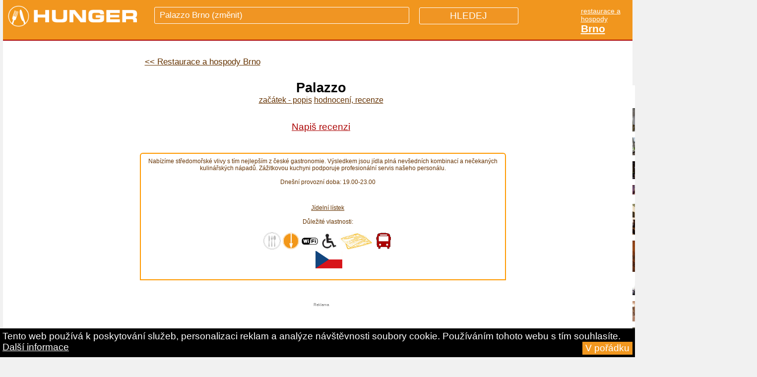

--- FILE ---
content_type: text/html
request_url: https://www.hunger.cz/cz/palazzo-11950/
body_size: 13507
content:
<!DOCTYPE html PUBLIC "-//W3C//DTD XHTML 1.0 Transitional//EN" "http://www.w3.org/TR/xhtml1/DTD/xhtml1-transitional.dtd">
<html xmlns="http://www.w3.org/1999/xhtml"  xmlns:og="http://opengraphprotocol.org/schema/">

<head lang="cs">
<meta http-equiv="Content-Type" content="text/html; charset=utf-8" />
          
   
          
<title>Palazzo, Brno, Šilingrovo náměstí 265/2 | hunger.cz</title>

<meta name="description" content="


Nabízíme středomořské vlivy s tím nejlepším z české gastronomie. Výsledkem jsou jídla plná nevšedních kombinací a nečekaných kulinářských nápadů. Zážitkovou kuchyni podporuje profesionální servis našeho personálu. Podrobné informace o restauraci Palazzo. Hodnocení od uživatelů, rychlé odkazy na recenze na dalších portálech. 
        Kontakty, telefon, e-mail, otevírací doba, vlastnosti, rezervace stolu. Doporučená jídla, dopravní spojení, mapa, zajímavosti v okolí." />

<meta name="keywords" content="Palazzo, hodnocení, známky, recenze, fotky, rezervace stolu, rezervace místa, zajímavosti v okolí" />	


<meta property="og:title" content="Palazzo, Brno, Šilingrovo náměstí 265/2, restaurace | hunger.cz"/>

<meta property="og:description" content="Nabízíme středomořské vlivy s tím nejlepším z české gastronomie. Výsledkem jsou jídla plná nevšedních kombinací a nečekaných kulinářských nápadů. Zážitkovou kuchyni podporuje profesionální servis našeho personálu. Podrobné info o firmě Palazzo. Hodnocení od uživatelů, rychlé odkazy na recenze na dalších portálech. Kontakty, vlastnosti, rezervace stolu. Doporučená jídla, dopravní spojení, mapa, zajímavosti v okolí."/>
			

<link rel="stylesheet" href="/menu/css/nav-core.css">
    <link rel="stylesheet" href="/menu/css/nav-layout.css">


    <!--[if lt IE 9]>
    <link rel="stylesheet" href="css/ie8-core.min.css">
    <link rel="stylesheet" href="css/ie8-layout.min.css">
    <script src="js/html5shiv.min.js"></script>
    <![endif]-->

    <script src="/menu/js/rem.min.js"></script>

 <script>
  dataLayer = [];
</script>


<script>		
dataLayer.push({'mesto': 'Brno'});     
</script>
			
<!-- Google Tag Manager -->
<script>(function(w,d,s,l,i){w[l]=w[l]||[];w[l].push({'gtm.start':
new Date().getTime(),event:'gtm.js'});var f=d.getElementsByTagName(s)[0],
j=d.createElement(s),dl=l!='dataLayer'?'&l='+l:'';j.async=true;j.src=
'https://www.googletagmanager.com/gtm.js?id='+i+dl;f.parentNode.insertBefore(j,f);
})(window,document,'script','dataLayer','GTM-WR48G5');</script>
<!-- End Google Tag Manager -->			


<script>
var dimensionValue = 'SOME_DIMENSION_VALUE';
ga('set', 'dimension3', 'Brno')</script>      
      
<meta property="og:site_name" content="Hunger.cz">			



<link rel="canonical" href='/cz/palazzo-11950/' />


	<meta name="robots" content="all" /> 

<meta name="author" content="hunger.cz" />

<link rel="stylesheet" type="text/css" href="/style.css"  />  
<link rel="stylesheet" type="text/css" href="/style_new.css"  /> 
<link rel="stylesheet" type="text/css" href="/menuhorizontalnii.css"  /> 

<link rel='stylesheet' id='7league_responsive-css'  href='/responsive.css' type='text/css' media='all' />
<meta name="viewport" content="width=device-width, user-scalable=yes" />


<script type="text/javascript" src="/jquery.js"></script>

<script type="text/javascript">
    var GB_ROOT_DIR = "/greybox/";
</script>
<script type="text/javascript" src="/greybox/AJS.js"></script>
<script type="text/javascript" src="/greybox/AJS_fx.js"></script>
<script type="text/javascript" src="/greybox/gb_scripts.js"></script>
<link href="/greybox/gb_styles.css" rel="stylesheet" type="text/css" />






<link href="/lightbox/css/lightbox.css" rel="stylesheet" type="text/css" media="all" />




<!--[if gte IE 9]> 
  <style type="text/css">
    .gradient {
       filter: none;
    }
  </style>
<![endif]-->

<!-- Umístěte tuto značku do záhlaví nebo těsně před značku konce těla textu. -->
<script src="https://apis.google.com/js/platform.js" async defer>
  {lang: 'cs'}
</script>

	

	<link rel="icon" type="image/png" href="/images/restaurace-piktogram.png" />
	
	
    
    
				
          							
				               <link rel="alternate" hreflang="en" href="https://en.hunger.cz/palazzo-11950/" />
               <link rel="alternate" hreflang="cs" href="https://www.hunger.cz/cz/palazzo-11950/" />
               

<script src="https://www.hunger.cz/js/jqueryform3.js"></script>



<script src='https://www.google.com/recaptcha/api.js'></script>

</head>

<body id="uplny_zacatek_stranky">
		
			    <!-- Google Tag Manager (noscript) -->
		<noscript><iframe src="https://www.googletagmanager.com/ns.html?id=GTM-WR48G5"
		height="0" width="0" style="display:none;visibility:hidden"></iframe></noscript>
		<!-- End Google Tag Manager (noscript) -->
		
				
            <script> document.body.className+=' js' </script>
  	   
		   
       
	
      <div id="hornipruh"  >
          
          <div style="position:relative;left:0;top:0;float:left;">
         
         	<!-- 
         
			<a href="/cz/vse/" 
             style="text-transform:uppercase;font-family:arial;color:#653202;font-weight:bold;font-size:0.7em;text-decoration:none;">vše</a>
           	
           	&nbsp;|&nbsp;
           	
           	<a href="/cz/restaurace/" 
             style="text-transform:uppercase;font-family:arial;color:#653202;font-weight:bold;font-size:0.7em;text-decoration:none;">restaurace</a>
           
           &nbsp;|&nbsp;
           
           <a href="/cz/kavarny/" 
             style="text-transform:uppercase;font-family:arial;color:#653202;font-weight:bold;font-size:0.7em;text-decoration:none;">kavárny</a>
           
           &nbsp;|&nbsp;
           
         	<a href="/cz/bary/" 
             style="text-transform:uppercase;font-family:arial;color:#653202;font-weight:bold;font-size:0.7em;text-decoration:none;">bary</a>
           
           &nbsp;|&nbsp;
  			 -->
              
		 			
            </div>
            
           <div style="position:relative;right:0;top:0px; float:right; display:inline;text-align:right;">
           
            <!--
            
            &nbsp;|&nbsp;
           
           <a href="https://jobs.hunger.cz/" 
           style="text-transform:uppercase;font-family:arial;color:#653202;font-weight:bold;font-size:0.7em;text-decoration:none;">
           
            Nabídky práce</a>
            
            &nbsp;|&nbsp;
            
              -->
            
           </div>      
                 
                 
                 
      </div> 
      
      
       
      
      
      <div class="clear"></div>   
    
    
    <div  id="container">
    
        
           
        
         
         
         <div style="background-color:#F1961E;height:80px;margin-bottom:0px;border-bottom:2px solid #AB0303;z-index:10000;">
         
      
      
      <div id="hornipruh-vlevo"  >
            
            <a  style="z-index:10000;" href="https://www.hunger.cz/" title="Hunger.cz">
            <img class="logohunger" style="margin-top:5px; margin-left:0px;"
            	                  src="/images/hunger-logo.png" height="55px" alt="Hunger.cz"  />
                  
                  
            </a>
            
            </div>
      
      <div id="hornipruh-uprostred" > 
      
      
      
      
      <form  action="https://www.hunger.cz/cz/vyhledavani/" method="get">
          
          <div style="display:inline;font-size:1.2em;text-transform:uppercase;">
                    
        	<input id="hornipruh-uprostred-input-text" name="qhledani" autocomplete="off" style="color:white;"  style="z-index:1000;"
        	type="text" size="30"  onkeyup="showResult(this.value)" 
        	
        	
        		            	placeholder="Palazzo Brno (změnit)"
            	        	>
          	
        	</div>
       	
       		<div  id="livesearch" style="z-index:100005;"  ></div>
      
      		<input type="hidden" name="hledejpodniky" value="1" />
  					
            
            
            <input class="hledejpodniky" style="z-index:1000;" 
                         
            type="submit" value="HLEDEJ"  />
     		 </form>
         
                  
        </div>
      
      		<div class="pridejtepodnikdetail" >
			 		    
               <div style=' '><div style='font-size:1.1em;display:inline;color:white;'>
                   <a style='color:white;' href='/cz/restaurace/jihomoravsky/brno-mesto/brno/'>
                  <span style='font-size:0.8em;position:relative;top:-1px;'>restaurace a hospody</span><br />
                  <span style='font-size:1.2em;font-weight:bold;position:relative;top:-1px;'>Brno</span></a></div> </div><div style='position:relative;top:0px;font-family:arial;'></div>               
                                   
            
             <!--
               <a href="" 
             style="color:white;text-transform:uppercase;font-size:0.9em;font-family:arial;"> 
		 	    	 <span >Restaurace v okolí</span></a> 
              -->
              
            &nbsp;
              <!--
             
             <a href="/cz/restaurace/" 
             style="color:white;text-transform:uppercase;font-weight:bold;font-size:0.9em;"> 
		 	    	 <span >Restaurace</span></a>
              
            &nbsp;
            <a style="color:white;text-transform:uppercase;font-weight:bold;font-size:0.9em;" href="/cz/kavarny/" 
             style=""> 
		 	    	 <span >Kavárny</span></a>
            
            &nbsp;
            <a style="color:white;text-transform:uppercase;font-weight:bold;font-size:0.9em;" href="/cz/bary/" 
             style=""> 
		 	    	 <span >Bary</span></a>
            
            -->
            
             <!--
             &nbsp;/&nbsp;
             
             <a href="https://www.hunger.cz/cz/kavarny/" style="color:white;text-decoration:none;text-transform:uppercase;font-weight:bold;"> 
		 	    	
             Kavárny
             
             </a>
             -->
             
              <!--
             <a href="https://www.hunger.cz/cz/vyplneni-parametru/"   class="pridejtepodniklink"
             style="color:#AB0303;text-decoration:none;font-size:0.9em;position:absolute;right:-22px;top:22px;"> 
		 	    	
              Přidej podnik
             
             </a>
             -->
             
          </div>
      
      
      </div>
      
            
    
        <script src="https://ajax.googleapis.com/ajax/libs/jquery/1.11.2/jquery.min.js"></script>
<script src="/menu/js/nav.jquery.min.js"></script>
<script>
    $('.nav').nav();
</script>
      
      
      <!-- <br /><br /><br /><br /><br /> -->
    	
      
	    	
		
		
		    		
		          
			     <div id="hlavnihorizontalnimenudetail" style="display:none;" >       
    	  <!-- hlavní horizontální menu "žluté pozadí" -->    
          <div id="hlavnihorizontalnimenu" >
        
          
           <!-- <div 
              class="obaltlacitkomenuhlkataktiv"   class="obaltlacitkomenuhlkatvyber"  >
            
                        
              <!--
              <a title="Rozcestník -  Brno" style="display:inline;text-decoration:none;" href="/cz/restaurace-kavarny/jihomoravsky/brno-mesto/brno/"    >
              
              <div class="tlacitkomenuhlkat" style="font-weight:normal;">
                            
              </div>
              <div class="tlacitkomenuhlkatpopis">
                  
                                <!--
              </div>
              </a>
          </div>	
        	-->
           	
          
          <div 
              class="obaltlacitkomenuhlkatvyber"  >
              
              <a title="Přehled restaurací v Brno" style="display:inline;text-decoration:none;" href="/cz/restaurace/jihomoravsky/brno-mesto/brno/"   >
              
              <div class="tlacitkomenuhlkat" style="font-weight:normal;">
                Restaurace               </div>
              <div class="tlacitkomenuhlkatpopis">
               Brno              </div>
              </a>
          </div>
          
                    
                   
            
          
          
          
            <script language="JavaScript">
	           function Jump(theSelect){
					/* Funkce provede odskok na adresu,
					* obsaženou v tagu VALUE aktuálně vybrané volby
					* ovládacího prvku theSelect
					*/
					    // zjistíme index aktuálně vybraného prvku
					    selindex = theSelect.selectedIndex
					    // zjistíme hodnotu příslušné položky OPTION – cílové URL
					    selvalue = theSelect.options[selindex].value
					    // provedeme skok na cílové URL 
					    window.location.href = selvalue
					}					</script>

          
          
          
           

          
          <div  class="obaltlacitkomenuhlkatvyber"  >
              <div class="tlacitkomenuhlkat" style="font-weight:normal;">
                Druh jídla
              </div>
              
              
                            
              
              <div class="tlacitkomenuhlkatpopis">
                  <form method="POST" action="javascript:void()" style='background-color:transparent;color:white;border:0;'>
        					<select name="URL" size="1" onchange="Jump(this)" style='background-color:transparent;color:white;border:0;' >
        					<option selected='selected' 
                      value="/cz/restaurace/jihomoravsky/brno-mesto/brno/">vyberte si</option>
        					
                                    <option 
                       
                          value="/cz/snidane/jihomoravsky/brno-mesto/brno/">snídaně</option>
        					                  
                                     <option  
                       
                          value="/cz/obedy/jihomoravsky/brno-mesto/brno/">obědy</option>
        					                  
                                    <option 
                       
                          value="/cz/vecere/jihomoravsky/brno-mesto/brno/">večeře</option>
        					        				
                  </select>
        
                  </form>
              </div>
            
          </div>
          
          
         <div  class="obaltlacitkomenuhlkatvyber" >
              <div class="tlacitkomenuhlkat" style="font-weight:normal;">
                Druh menu
              </div>
              
                            
              <div class="tlacitkomenuhlkatpopis">
                  <form method="POST" action="javascript:void()" style='background-color:transparent;color:white;border:0;' >
        					<select name="URL" size="1" onchange="Jump(this)" style='background-color:transparent;color:white;border:0;' >
        					<option selected='selected' 
                      value="/cz/restaurace/jihomoravsky/brno-mesto/brno/">vyberte si</option>
        					
                                    <option 
                       
                          value="/cz/poledni-menu/jihomoravsky/brno-mesto/brno/">polední</option>
        					                  
                                     <option 
                       
                          value="/cz/denni-menu/jihomoravsky/brno-mesto/brno/">denní</option>
        					                  
                          				
                  </select>
        
                  </form>
              </div>
            
          </div>
         
         
          
          <div  class="obaltlacitkomenuhlkatvyber"  >
              <div class="tlacitkomenuhlkat" style="font-weight:normal;">
                Kuchyně
              </div>
              
                            
              <div class="tlacitkomenuhlkatpopis">
                
                <form method="POST" action="javascript:void()" style='background-color:transparent;color:white;border:0;'>
      					<select name="URL" size="1" onchange="Jump(this)" style='background-color:transparent;color:white;border:0;'>
      					
                <option 
                selected='selected' value="/cz/restaurace/jihomoravsky/brno-mesto/brno/">Dle druhu kuchyně</option>
      					
                                <option 
                 
                value="/cz/indicke/jihomoravsky/brno-mesto/brno/">indické</option>
      					      					
                      					<option
                 value="/cz/ceske/jihomoravsky/brno-mesto/brno/">české</option>
      					                
                                 
                                 <option 
                 value="/cz/francouzske/jihomoravsky/brno-mesto/brno/">francouzské</option>
      					                
                                <option
                 value="/cz/mexicke/jihomoravsky/brno-mesto/brno/">mexické</option>
      					                
                                <option 
                 value="/cz/italske/jihomoravsky/brno-mesto/brno/">italské</option>
      					      					
                      					<option 
                 value="/cz/mezinarodni/jihomoravsky/brno-mesto/brno/">mezinárodní</option>
      					                
                                
                                
                                
                                <option 
                 value="/cz/americke/jihomoravsky/brno-mesto/brno/">americké</option>
      					                
      					                
                                
                                <option 
                 value="/cz/vegetarianske/jihomoravsky/brno-mesto/brno/">vegetariánské</option>
      					                
                                <option 
                 value="/cz/cinske/jihomoravsky/brno-mesto/brno/">čínské</option>
      					                
                      					
                
                                <option 
                 value="/cz/asijske/jihomoravsky/brno-mesto/brno/">asijské</option>
      					                
                                
                                <option 
                 value="/cz/thajske/jihomoravsky/brno-mesto/brno/">thajské</option>
      					                
                                
                                <option 
                 value="/cz/kubanske/jihomoravsky/brno-mesto/brno/">kubánské</option>
      					      					
      					                
                                
                                
                                
                                
                                <option
                 value="/cz/spanelske/jihomoravsky/brno-mesto/brno/">španělské</option>
      					      					
      					
      					</select>
      					</form>

              </div>
          
          </div>
          
          
          
          <div  class="obaltlacitkomenuhlkatvyber" >
              <div class="tlacitkomenuhlkat" style="font-weight:normal;">
                Další vlastnosti
              </div>
              
              
                                
              <div class="tlacitkomenuhlkatpopis">
                  <form method="POST" action="javascript:void()" style='background-color:transparent;color:white;border:0;'>
        					<select name="URL" size="1" onchange="Jump(this)" style='background-color:transparent;color:white;border:0;'>
        					<option selected='selected' 
                      value="/cz/restaurace/jihomoravsky/brno-mesto/brno/">vyberte si</option>
        					
                                    <option  
                       
                          value="/cz/se-zahradkou/jihomoravsky/brno-mesto/brno/">se zahrádkou</option>
        					                  
                                     <option 
                       
                          value="/cz/s-detskym-koutkem/jihomoravsky/brno-mesto/brno/">s dětským koutkem</option>
        					                  
                                    <option  
                       
                          value="/cz/s-wifi/jihomoravsky/brno-mesto/brno/">s wifi</option>
        					                  
                                    <option  
                       
                          value="/cz/se-salonkem/jihomoravsky/brno-mesto/brno/">se salonkem</option>
        					                  
                  
                                    <option  
                       
                          value="/cz/s-zivou-hudbou/jihomoravsky/brno-mesto/brno/">s živou hudbou</option>
        					                  
                                    <option 
                       
                          value="/cz/s-bezbarierovym-pristupem/jihomoravsky/brno-mesto/brno/">s bezbariérovým přístupem</option>
        					                  
                                    <option  
                       
                          value="/cz/s-rozvozem-jidla/jihomoravsky/brno-mesto/brno/">s rozvozem jídla</option>
        					                  
                                    <option 
                       
                          value="/cz/kde-berou-stravenky/jihomoravsky/brno-mesto/brno/">kde berou stravenky</option>
        					                  
                                    <option
                       
                          value="/cz/vstup-se-psem/jihomoravsky/brno-mesto/brno/">vstup se psem</option>
        					                  
                                    <option
                       
                          value="/cz/s-vlastnim-parkovanim/jihomoravsky/brno-mesto/brno/">s vlastním parkováním</option>
        					        				
                  </select>
        
                  </form>
              </div>
            
          </div>
          
          
          
          
          
          </div>
          </div>
          
          
          <div class="clear"></div>
          
          

          
          
          
          
          
          
          
          
          
          
          
          
          
          
			
		      			
			
			      <br /><br /><br /><br /><br /> 
        
          <div class="clear"></div>
    
    

		






	
					
					
			
	
	
	
	
	<div class="clear"></div>

    
		          
          
       
       
    
    <!-- flex sloupec - dorovnává výšku sloupců, které jsou uvnitř tzn. left, stredopravo, right -->
    <div id="flexsloupeccc">


	<div id="stredopravodetail" >
	<div id="wrapperr">
		<div id="contentr">
			
			<br /> 
			
								
													
			
						
								
				<div id="zpetnadetail" >
				
				
                
						
				
				
        <div style='margin-left:-10px;'><span class='odkudprisli' ><a style='font-size:1.5em;' class='odkudprisliodkaz' href='/cz/restaurace/jihomoravsky/brno-mesto/brno/'><< Restaurace a hospody Brno</a> </span></div><center></center>        
        
        
        
        <div id='breadcrumbs' style='margin:0px;padding:0px;'><ol style='margin:0px;padding:0px;' itemscope itemtype='http://schema.org/BreadcrumbList'>				
				
				
				
				</div>         <br />
				
        
        
					
			</div>
			
			<div class="clear"></div>
			<br />
			
			
					
				
						
					            
            
            
                      
          
          					
					
					
					
					
								
				
					
			<div class="clear"></div>
				
					<!-- ..................zde začínají SLEVY ....................... -->
			
													
							<!-- ----------------- konec slevy ------------------------------- -->
				
				
				
							
							<style>
						    .menu3 {list-style: none; padding: 0; margin: 0; position:relative;left:0;float:left;display:inline;}
						    .menu3 li {display: inline;}
						    .menu3 a {text-decoration: none; border-bottom: 0; background: #fff; padding-left: 2px; padding-right: 2px; border:1px solid #653300;
						display: inline-block;  line-height: 20px; font-family:arial;font-size:0.8em;margin-bottom:5px;margin-top:13px;
						margin-left:3px;margin-right:3px;}
            
            .menu3 a:hover {text-decoration: none; border-bottom: 0; background: #fff; padding-left: 2px; padding-right: 2px; border:1px solid #AB0202;
						display: inline-block;  line-height: 20px; font-family:arial;font-size:0.8em;margin-bottom:5px;margin-top:13px;
						margin-left:3px;margin-right:3px;color:#AB0202;}
            
						    .fixni-menu {position: fixed; left: 0; top: 0; width: 100%; background:#F1971E; z-index: 15; color: #653300;  }    
						  	
                </style>
		
		 
            		<div id="fb-root"></div>
                  <script>(function(d, s, id) {
                    var js, fjs = d.getElementsByTagName(s)[0];
                    if (d.getElementById(id)) return;
                    js = d.createElement(s); js.id = id;
                    js.src = "//connect.facebook.net/cs_CZ/sdk.js#xfbml=1&version=v2.3&appId=341311769239952";
                    fjs.parentNode.insertBefore(js, fjs);
                  }(document, 'script', 'facebook-jssdk'));</script>
     
		
						<div  id="fixni-menuuuu">	 
						    
				      <div class="" style="font-family:arial;font-size:1.4em;text-align:center;z-index:15;">
                  <h1 style="display:inline;font-size:1.2em;" id="uvod"  id="sekce_nadpis">Palazzo</h1>
                  <div style="font-size:0.7em;font-weight:normal;" id="podnadpis">
                  
                  <ul>
                  <li class='kraje'><a href='#uvod'>Začátek - popis</a></li>		
				
				
				<li class='kraje'><a href='/cz/palazzo-11950/hodnoceni/'>Hodnocení, recenze</a></li>                </ul>
       
       
                  </div>
							     </div>
              </div>   
                  <br />  
               <center> <a  
          style="font-size:1.2em;font-family:arial;
         color:#AB0202;z-index:1000;"
          href="https://www.hunger.cz/zkouska_20180106_pridejrecenzi.php?id=11950" title="Recenze" 
          rel="gb_page[500, 500]">Napiš recenzi</a> 
          
              </center> 
              
              
              
              
              
              
						    <br />	
						 	 
					 
							<script>
					    var menu = document.getElementById('fixni-menu');
					    menu.scrollTop = 350;
					    window.onscroll = function () {
					      menu.className = (
					    	  document.documentElement.scrollTop + document.body.scrollTop > 350
					        && document.documentElement.clientHeight > menu.offsetHeight
					      ) ? "fixni-menu" : "";
					    }                     
					  		</script> 
							
              
             <div class="clear"></div> 
							
							
							
              
              
              
			
        			 
        			        		
        		
        			
             
              
			    		
							<div class="clear"></div>
			
			
			
			
			<div id="povidaniofirme">
				
			
				
			            <br /><br />
            
										
			
					
								
					
					 <!--
					<div class="hodnotpomocifbgplus" style="
					
					">
					
					OHODNOŤTE FIRMU POMOCÍ <span style="color:#3B5998;font-weight:bold;">FACEBOOKU</span> nebo 
					<span style="color:#DB4437;font-weight:bold;">Google+</span> výše!!!
					<br />
					(věrohodné hodnocení od skutečných lidí)
					
					</div>		

          -->
			
      
      
         
    
    
         
      
			<div class="blockdetail">
			
        
													
			<div class="pofirme">
      
      
        
      
      
      
      
			
				<div class="kratkypopisofirme">Nabízíme středomořské vlivy s tím nejlepším z české gastronomie. Výsledkem jsou jídla plná nevšedních kombinací a nečekaných kulinářských nápadů. Zážitkovou kuchyni podporuje profesionální servis našeho personálu.						
						<div class="clear"></div>
						
											<br />  <span class='polozka2' >Dnešní provozní doba: 19.00-23.00</span><!-- provozní doba --><br />										
        
            						
            
            
            
            
            <center style="margin-top:10px; text-align:center;">
						  <br /><span class='polozka2'><br /><a rel='nofollow' href='http://www.palazzorestaurant.cz/a-la-carte-menu.php'   target='_blank'
							
							>Jídelní lístek</a> </span> <br /><br /> <!-- PŘIDANÁ DATA - KONEC --><span class='polozka2' >
							Důležité vlastnosti:</span><br /><br /> <span class='polozka2' > <img src='/images/ikonka_restaurace_hospoda.png' height='35px' alt=' restaurace, restaurant nebo hospoda' title=' restaurace, restaurant nebo hospoda' />    <img src='/images/ikonka-vecere.jpg' height='35px' alt='jsou k dostání večeře'  title='jsou k dostání večeře' />   <img src='/images/ikonka-wifi.jpg' height='35px' alt='lze připojit k bezdrátovému wifi internetu' title='lze připojit k bezdrátovému wifi internetu' />    <img src='/images/ikonka-bezbarier.jpg' height='35px' alt='mají bezbariérový přístup pro tělesně postižené (vozíčkáře)' title='mají bezbariérový přístup pro tělesně postižené (vozíčkáře)' />    <img src='/images/ikonka-platebnikarty.jpg' height='35px' alt='lze platit kartou - platební karty - kreditní, debetní, kreditky' title='lze platit kartou - platební karty - kreditní, debetní, kreditky' />    <img src='/images/ikonka-u-zastavky.gif' height='35px' alt='blízko zastávky autobusu, vlaku či tramvaje' title='blízko zastávky autobusu, vlaku či tramvaje' />   <br style='height:5px;' /><span style='margin-left:4px;'></span> <img src='/images/vlajka-cesko.gif' height='35px' alt='české - vaří českou kuchyni'  title='české - vaří českou kuchyni' />     </span> <!-- ADRESÁŘE - START --><br /><br /><span class='polozka3' ></span> <!-- ADRESÁŘE - KONEC -->							
						</center>
				
				</div>
				<br />
								
			</div>
			<br />
      
		
						
			
					
			
			
						
			
						
			
			
      
      	
			
			
			
			<div class="clear"></div>
			
			
			<br />
			
			
			
									<div id="reklamavdetailu">
            <center><font style="color:gray;font-family:arial;font-size:0.7em;font-weight:normal;">Reklama</font><br />
						<script async src="//pagead2.googlesyndication.com/pagead/js/adsbygoogle.js"></script>
						<!-- Hunger.cz - detail - pod zpetna -->
						<ins class="adsbygoogle"
						     style="display:inline-block;width:468px;height:60px"
						     data-ad-client="ca-pub-3957660817137935"
						     data-ad-slot="4681780003"></ins>
						<script>
						(adsbygoogle = window.adsbygoogle || []).push({});
						</script>
						</center>
						<br />
            </div>
					
         
           <div id="reklamavdetailupromobily">
              <center><font style="color:gray;font-family:arial;font-size:0.7em;font-weight:normal;">Reklama</font><br />
            <script async src="//pagead2.googlesyndication.com/pagead/js/adsbygoogle.js"></script>
            <!-- Hunger.cz - mezi (pro mobily - responzivní) -->
            <ins class="adsbygoogle"
                 style="display:block"
                 data-ad-client="ca-pub-3957660817137935"
                 data-ad-slot="3533942800"
                 data-ad-format="auto"></ins>
            <script>
            (adsbygoogle = window.adsbygoogle || []).push({});
            </script>
            </center>
						<br />
            </div>
          
          			
			
		
		
			
			<div class="clear"></div>
					
			
			
			
			
			</div>
						
						
						
								
			
		
			
							<div id="mapapromobily" >
							
														<center>
							<h2 style="color:#653202;margin-left:5px;font-size:1.2em;">Mapa - jak se k nám dostanete:</h2>
							<br />
							<iframe src="https://www.google.com/maps/embed?pb=!1m18!1m12!1m3!1d2607.4573265761255!2d16.6057707!3d49.1918834!2m3!1f0!2f0!3f0!3m2!1i1024!2i768!4f13.1!3m3!1m2!1s0x4712945169d33ca9%3A0xbc3b97f71fd27af8!2sPalazzo+Restaurant!5e0!3m2!1scs!2scz!4v1442863388593" width="250" height="250" frameborder="0" style="border:0" allowfullscreen></iframe><br /><br /></center>					
							</div>
        
        
        
        		 
						
						
						<center><h2 id="sekce_parametry">Parametry, vlastnosti, dispozice firmy<br />
            Palazzo</h2></center>
						<br />
						
						<div itemscope itemtype="http://schema.org/Restaurant">
            
           
            
						<table  class="tabulkaparametry" cellpadding="0" cellspacing="0">	
						<tr >
						<td class="parametry_hlavnibunkanazev" >Parametry podniku</td>
						<td width="50%" align="center" class="parametry_hlavnibunkacena">Aktuální stav</td>
						</tr>
						<tr >
						<td style="background-color:#F29718;" colspan="2"></td>
						</tr>
						
            <tr >
						<td class="parametry_bunkanazev">Název</td>
						<td class="parametry_bunkacena" align="right"><span itemprop="name">Palazzo</span></td>
						</tr>
            
           

            
            <tr >
						<td  class="parametry_bunkanazev"><h5 >Kontakty</h5><br />(externí odkazy se otevřou v novém okně)</td>
						<td class="parametry_bunkacena" align="right">
             <div   itemprop="address" itemscope itemtype="http://schema.org/PostalAddress">
              <span itemprop="streetAddress">Šilingrovo náměstí 265/2</span><br />
        			<span itemprop="addressLocality">Brno</span>
              <span itemprop="addressCountry">CZ</span>
        			 </div>
               
                Telefon:&nbsp; <span itemprop="telephone">+420 532 156 777</span><br />
			         E-mail:&nbsp; <a 
			          href="mailto:info@palazzorestaurant.cz" itemprop="email">info@palazzorestaurant.cz</a>
               <br />
			
			
								Web: 
				<a  rel="nofollow" href="http://www.palazzorestaurant.cz"  target="_blank" 
				itemprop="url">
				www.palazzorestaurant.cz 
				</a>
				            </td>
						</tr>
            
			
            
						<tr >
						<td class="parametry_bunkanazev">Typ provozu</td>
						<td class="parametry_bunkacena" align="right">
						restaurace</td>
						</tr>
						
            
            
						<tr >
						<td class="parametry_bunkanazev">Kuchyně</td>
						<td class="parametry_bunkacena" align="right"><span itemprop='servesCuisine'>středomořská</span>, <span itemprop='servesCuisine'> české speciality</span>, <span itemprop='servesCuisine'> česká</span></td>
						</tr>
						
						<tr>
						<td class="parametry_bunkanazev">Nabízí jídla</td>
						<td class="parametry_bunkacena" align="right">večeře</td>
						</tr>
						
						<tr >
						<td class="parametry_bunkanazev">Nabízí menu</td>
						<td class="parametry_bunkacena" align="right">á la carte, sezónní, degustační</td>
						</tr>
						
						
						<tr >
						<td class="parametry_bunkanazev">Podstránka s jídelním lístkem (otevře se v novém okně)</td>
						<td class="parametry_bunkacena" align="right"><a 
						href="http://www.palazzorestaurant.cz/a-la-carte-menu.php" rel="nofollow" target="_blank"
						>Jídelní lístek</a></td>
						</tr>
												
												
						
						
												
						<tr >
						<td class="parametry_bunkanazev">Stravenky</td>
						<td class="parametry_bunkacena" align="right">-</td>
						</tr>
						
						<tr >
						<td class="parametry_bunkanazev">Platební karty</td>
						<td class="parametry_bunkacena" align="right">Master Card, Visa, Maestro, American Expres, Dinner Club</td>
						</tr>
						
						
						
						
						<tr >
						<td class="parametry_bunkanazev">Rozvoz jídel</td>
						<td class="parametry_bunkacena" align="right">Ne</td>
						</tr>
						
						<tr >
						<td class="parametry_bunkanazev">S dětským koutkem</td>
						<td class="parametry_bunkacena" align="right">Ne</td>
						</tr>
						
						<tr >
						<td class="parametry_bunkanazev">Se salonkem</td>
						<td class="parametry_bunkacena" align="right">Ne</td>
						</tr>
						
												
						<tr >
						<td class="parametry_bunkanazev">S živou hudbou (min. 1xtýdně)</td>
						<td class="parametry_bunkacena" align="right">Ne</td>
						</tr>
						
						<tr >
						<td class="parametry_bunkanazev">Wifi</td>
						<td class="parametry_bunkacena" align="right">Ano</td>
						</tr>
						
						<tr >
						<td class="parametry_bunkanazev">Bezbariérový přístup</td>
						<td class="parametry_bunkacena" align="right">Ano</td>
						</tr>
						
						<tr >
						<td class="parametry_bunkanazev">Vstup se psem / domácím mazlíčkem</td>
						<td class="parametry_bunkacena" align="right">Ne</td>
						</tr>
						
						
						<tr >
						<td class="parametry_bunkanazev">Se zahrádkou</td>
						<td class="parametry_bunkacena" align="right">Ne</td>
						</tr>
						
						<tr >
						<td class="parametry_bunkanazev">Počet míst na zahrádce</td>
						<td class="parametry_bunkacena" align="right">-</td>
						</tr>
						
						<tr >
						<td class="parametry_bunkanazev">Počet míst k sezení</td>
						<td class="parametry_bunkacena" align="right">40</td>
						</tr>
						
						<tr >
						<td class="parametry_bunkanazev">Metro v dosahu 300m</td>
						<td class="parametry_bunkacena" align="right">-</td>
						</tr>
						
						<tr >
						<td class="parametry_bunkanazev">Bus/Tram do 300m</td>
						<td class="parametry_bunkacena" align="right">tram 4,6,11,12 Šilingrovo náměstí</td>
						</tr>
						
						<tr >
						<td class="parametry_bunkanazev">Blízko se nachází </td>
						<td class="parametry_bunkacena" align="right">Katedrála sv. Petra a Pavla, Muzeum sakrálního umění</td>
						</tr>
						
						<tr >
						<td class="parametry_bunkanazev">S výhledem na</td>
						<td class="parametry_bunkacena" align="right">-</td>
						</tr>
						
						<tr >
						<td class="parametry_bunkanazev">Parkování</td>
						<td class="parametry_bunkacena" align="right">hotelové parkoviště</td>
						</tr>
						
						
											
						<tr >
						<td class="parametry_bunkanazev">Další zajímavosti</td>
						<td class="parametry_bunkacena" align="right">Elegantní interiér naší restaurace  byl navržen španělským designérem.Jsme držiteli ocenění Grand restaurant 2015 - Maurerův výběr</td>
						</tr>
						
						<tr >
						<td class="parametry_bunkanazev">Doporučená jídla:</td>
						<td class="parametry_bunkacena" align="right">Losos na páře s pečeným fenyklem, piperádou a wasabi bramborovou kaší, 
Pečené kukuřičné kuře, Svíčková na smetaně	s karlovarským knedlíkem a brusinkami</td>
						</tr>
						
               
						
						<tr >
						<td class="parametry_bunkanazev">Pondělí</td>
						<td class="parametry_bunkacena" align="right">
            <meta itemprop="openingHours" content="Mo 19:00 - 23:00">
            19.00 - 23.00</td>
						</tr>
						
						<tr >
						<td class="parametry_bunkanazev">Úterý</td>
            <meta itemprop="openingHours" content="Tu 19:00 - 23:00">
						<td class="parametry_bunkacena" align="right">19.00 - 23.00</td>
						</tr>
						
						<tr >
						<td class="parametry_bunkanazev">Středa</td>
            <meta itemprop="openingHours" content="We 19:00 - 23:00">
						<td class="parametry_bunkacena" align="right">19.00 - 23.00</td>
						</tr>
						
						<tr >
						<td class="parametry_bunkanazev">Čtvrtek</td>
            <meta itemprop="openingHours" content="Th 19:00 - 23:00">
						<td class="parametry_bunkacena" align="right">19.00 - 23.00</td>
						</tr>
						
						<tr >
						<td class="parametry_bunkanazev">Pátek</td>
            <meta itemprop="openingHours" content="Fr 19:00 - 23:00">
						<td class="parametry_bunkacena" align="right">19.00 - 23.00</td>
						</tr>
						
						<tr >
						<td class="parametry_bunkanazev">Sobota</td>
            <meta itemprop="openingHours" content="Sa 19:00 - 23:00">
						<td class="parametry_bunkacena" align="right">19.00 - 23.00</td>
						</tr>
						
						<tr >
						<td class="parametry_bunkanazev">Neděle</td>
            <meta itemprop="openingHours" content="Su 19:00 - 23:00">
						<td class="parametry_bunkacena" align="right">19.00 - 23.00</td>
						</tr>
						
						<tr >
						<td class="parametry_bunkanazev">Pivo</td>
						<td class="parametry_bunkacena" align="right">
						lahvové: Starobrno, Pilsner Urqueel, Heineken, Corona, nealko Birell</td>
						</tr>
						
						<tr >
						<td class="parametry_bunkanazev">Káva</td>
						<td class="parametry_bunkacena" align="right">
						Verde</td>
						</tr>
						
												
												
												
												
												
												
												
					    
						
						
						
												
						
						</table>
						
						</div> <!-- konec schema.org -->
						
						
						
																		<br /><br />
									
									<div id="reklamavdetailu">
			            <center><font style="color:gray;font-family:arial;font-size:0.7em;font-weight:normal;">Reklama</font><br />
									<script async src="//pagead2.googlesyndication.com/pagead/js/adsbygoogle.js"></script>
									<!-- Hunger.cz - detail - pod zpetna -->
									<ins class="adsbygoogle"
									     style="display:inline-block;width:468px;height:60px"
									     data-ad-client="ca-pub-3957660817137935"
									     data-ad-slot="4681780003"></ins>
									<script>
									(adsbygoogle = window.adsbygoogle || []).push({});
									</script>
									</center>
									<br />
			            </div>
								
			         
			           <div id="reklamavdetailupromobily">
			              <center><font style="color:gray;font-family:arial;font-size:0.7em;font-weight:normal;">Reklama</font><br />
			            <script async src="//pagead2.googlesyndication.com/pagead/js/adsbygoogle.js"></script>
			            <!-- Hunger.cz - mezi (pro mobily - responzivní) -->
			            <ins class="adsbygoogle"
			                 style="display:block"
			                 data-ad-client="ca-pub-3957660817137935"
			                 data-ad-slot="3533942800"
			                 data-ad-format="auto"></ins>
			            <script>
			            (adsbygoogle = window.adsbygoogle || []).push({});
			            </script>
			            </center>
									<br />
			            </div>
			          
			          						
						
					
					
						
						<div class="clear"></div>
						
						
					
					
						
												
						
												
					
						<br />
						
						              						
						<center><div class="odkazy_na_sekce" > <a href='#uvod'>Začátek - popis</a>&nbsp;&nbsp;<a href='#sekce_hodnoceni'>Hodnocení, recenze</a>&nbsp;&nbsp;</div></center>
						
						<br />
						
						
								
				
						
							
				
				
				
			
							
				
				
				
				
		  
			
						
      <div class="clear"></div>
      
                <!-- greybox-->
          
          <center><h2 id="sekce_hodnoceni_pridani">Přidání recenze pro 
            Palazzo</h2>
						<br />
          
          <a id="sekce_hodnoceni" 
          style="font-size:1.6em;font-family:arial;margin-top:5px;margin-bottom:10px;
          background-color:#AB0202;color:white;padding:10px;z-index:150000;"
          href="https://www.hunger.cz/zkouska_20180106_pridejrecenzi.php?id=11950" title="Recenze" 
          rel="gb_page[500, 500]">Napiš recenzi</a>
         </center> 
            <br />
      
          
          				<form style="display:block;"  id="hodnocenidetail-seznamfiremmmm" action="https://www.hunger.cz/cz/palazzo-11950/" 
        method="post" enctype="multipart/form-data">
        
        <div id="hodnocenivdetailu" >
        
					<center><font class="hlavninadpishodnoceni">Ohodnoť 
          Palazzo</font></center>
					<div class="clear"></div>
          
          <center>
          
              
          <div class="clear"></div>
          
          <div class="prostorprorating">
					<ul class="rate-area">
          
      <input   type="radio" id="5-star" name="rating" value="5" /><label for="5-star" title="Super"></label>
      <input  type="radio" id="4-star" name="rating" value="4" /><label for="4-star" title="Velmi dobré"></label>
      <input  type="radio" id="3-star" name="rating" value="3" /><label for="3-star" title="Dobré"></label>
      <input  type="radio" id="2-star" name="rating" value="2" /><label for="2-star" title="Ujde to"></label>
      <input  type="radio" id="1-star" name="rating" value="1" /><label for="1-star" title="Špatné"></label>
      
          </ul>
          </div>
         <div class="clear"></div>
          
					<!--<font style="font-family:Arial, Helvetica, sans-serif;font-size:0.8em;color:#AA0202;">Další informace o návštěvě:</font>-->
					<textarea class="napoznamku" name="pzn" value="" 
					placeholder="Můžete napsat pár slov... "
					></textarea>
          
          <div class="clear"></div>
       
          
          
          <center>
          
					<!--
          <font class="nadpishodnoceni">Cena jídla <span style="font-weight:normal;font-size:0.8em;">(nepovinné)</span></font> 
					<input type="text" class="okenko" name="cenajidla"  value="" />
					<div class="clear"></div>
					<font class="nadpishodnoceni">Datum návštěvy <span style="font-weight:normal;font-size:0.8em;">(nepovinné)</span></font>
					<input type="text" class="okenko"  name="datumcasnavstevy" value=""/>
					-->
					
					
          <div class="clear"></div>
					
          <div class="blokhodnotitel">
          <font class="nadpishodnotitel">Kontaktní e-mail <span style="font-weight:normal;font-size:0.8em;">(nebude zveřejněn)</span></font>
					<input type="text" class="kontaktnahodnotitele" name="kontaktnahodnotitele" value=""/>
					</div>
          
          <div class="clear"></div>
					
          <!--
          <font class="nadpiskontrola">Kontrola (Napište číselně jednatřipětšest):</font>
					<input type="text" class="kontrola" name="kontrola" value=""/>
					 -->
          
            <div class="blokvlozeniobrazku">
           <!-- <SPAN style="position:relative;top:10px;border:2px solid #AB0303;
           width:200px;padding:3px;font-family:arial;color:#AB0303;margin-bottom:15px;"><label for="soubor">Nahrajte fotografii </label>
           <span style="font-weight:normal;font-size:0.8em;">(nepovinné)</span></SPAN>-->
           <div>Přidejte fotografii</div>
          <input type="file" id="soubor" name="soubor" accept=".jpg, .jpeg, .png" multiple>
          </div>
        <br />   <br />
                                                                
           
          <div class="clear"></div>
          					
					<input type="hidden" name="hodnotit" value="1"/>
									
					
					<input type="hidden" name="formular" value="" />
					<input type="hidden" name="ulozitinzerat" value="1"/>
					
					
					 <font class="nadpiskontrola">Kontrola proti spamu (zaškrtni):</font>
          <div class="g-recaptcha" data-sitekey="6Lfv8D4UAAAAAIX-10l2DfPQ_DO8ee-fFh_4duWj"></div>
           </center>
          						
					<center><input type="submit" value="Hodnotit" class="tlacitko" />
					</center>
					
					<br /> 
					 
					<center style="font-family:Arial, Helvetica, sans-serif;font-size:0.8em;color:#AA0202;">
					Po uložení se recenze zařadí pod tento formulář. Hunger.cz si vyhrazuje právo možnosti mazat nevhodné a vulgární příspěvky. 
					Recenze obsahující pravdivou e-mailovou adresu mají pro nás větší váhu.
					E-mailové adresy nezveřejňujeme na webu v zájmu zachování soukromí přispěvatelů.
					</center>
					
					<br /> <br /> 
         
           </div> 
          
					</form>
          
          <div class="clear"></div>
			
				      
      
      
							
			
			
			<div class="linkamezifirmami"></div>
			
			
			
			
			    <div class="tabulkaparametry" >
			
			<p style='font-size:1.6em;text-align:center;'>Tento podnik ještě nebyl nikým hodnocen, buď první!</p>                                         
            
											
			      
		
		         </div>
		
		
						
															<br /><br />
									
									<div id="reklamavdetailu">
			            <center><font style="color:gray;font-family:arial;font-size:0.7em;font-weight:normal;">Reklama</font><br />
									<script async src="//pagead2.googlesyndication.com/pagead/js/adsbygoogle.js"></script>
									<!-- Hunger.cz - detail - pod zpetna -->
									<ins class="adsbygoogle"
									     style="display:inline-block;width:468px;height:60px"
									     data-ad-client="ca-pub-3957660817137935"
									     data-ad-slot="4681780003"></ins>
									<script>
									(adsbygoogle = window.adsbygoogle || []).push({});
									</script>
									</center>
									<br />
			            </div>
								
			         
			           <div id="reklamavdetailupromobily">
			              <center><font style="color:gray;font-family:arial;font-size:0.7em;font-weight:normal;">Reklama</font><br />
			            <script async src="//pagead2.googlesyndication.com/pagead/js/adsbygoogle.js"></script>
			            <!-- Hunger.cz - mezi (pro mobily - responzivní) -->
			            <ins class="adsbygoogle"
			                 style="display:block"
			                 data-ad-client="ca-pub-3957660817137935"
			                 data-ad-slot="3533942800"
			                 data-ad-format="auto"></ins>
			            <script>
			            (adsbygoogle = window.adsbygoogle || []).push({});
			            </script>
			            </center>
									<br />
			            </div>
			          
			          						
						
						<center><div class="odkazy_na_sekce" > <a href='#uvod'>Začátek - popis</a>&nbsp;&nbsp;<a href='#sekce_hodnoceni'>Hodnocení, recenze</a>&nbsp;&nbsp;</div></center>
						
						<br />
						
						
						
						
				<p style='text-align:center;color:#653300;'>Datum poslední aktualizace: 21.09.2015 </p>				
        <br />
        
        
        
        
         

         <br /><br />
<center>
<span style="font-size:1.3em;color:#653300;font-family:arial;">
        </span>
        </center>

       <br /><br />
       
       
             
		     		
				
				
			
		
							
				<br />
						
					
						
						
		</div> <!-- povídaní o firmě konec -->
		
		
			
			<br />
			
			<div id="zpetnadolevdetailu" >
			
				
        			
        			</div>
		
		<br /><br />
    
    
		
		</div>
<!--End Content-->

	</div>
<!--End Wrapper-->
			
</div> <!--End stredopravo-->



	<!-- dříve to byl id="right"  -->
<div  id="right" style="">
			
			

						 
			 
			 
			 
			 			
			
		
		 	
			
			  
		
		
				<div id="divprofotky">
							
		
						
					
						
						
						
						
			
						
						
		
				
		</div> <!-- konec divprofotky -->
		
    
                <div style="font-size:0.9em;font-weight:normal;font-family:arial;">
                  
                  </div>
    
    
		 
		
		
				
				
				
				
											
							<div id="vypisrestauracipobliz" >
							<div class="centrovani">
							
							<h2 style='color:#653202;margin-left:5px ;'>
                  
                  Další restaurace v okolí:</H2><img src='/cz/fotografiemale/12611-1.jpg' width='25%' style='position:relative;float:left;' />  <div style='width:72%;text-align:left;padding-left:0;margin-left:5px ; position:relative;float:left;left:0;'><a style='text-decoration:none;color: #653300;' href='/cz/restaurace-hotelu-prometheus-12611/'>
							<u>hotelu Prometheus</u><br /><div style='margin-top:2px;'><div style='display:inline;color:#AB0102;'>
				              <a  href='/cz/restaurace/jihomoravsky/brno-mesto/brno/'>
				              <span style='color:#AB0102;'
				             >Brno</span></a></div>  </div></div><div class='clear'></div><br /><img src='/cz/fotografiemale/12451-1.jpg' width='25%' style='position:relative;float:left;' />  <div style='width:72%;text-align:left;padding-left:0;margin-left:5px ; position:relative;float:left;left:0;'><a style='text-decoration:none;color: #653300;' href='/cz/sunset-restaurant-12451/'>
							<u>Sunset restaurant</u><br /><div style='margin-top:2px;'><div style='display:inline;color:#AB0102;'>
				              <a  href='/cz/restaurace/jihomoravsky/brno-mesto/brno/'>
				              <span style='color:#AB0102;'
				             >Brno</span></a></div>  </div></div><div class='clear'></div><br /><img src='/cz/fotografiemale/12424-1.jpg' width='25%' style='position:relative;float:left;' />  <div style='width:72%;text-align:left;padding-left:0;margin-left:5px ; position:relative;float:left;left:0;'><a style='text-decoration:none;color: #653300;' href='/cz/vivobene-gusto-12424/'>
							<u>Vivobene Gusto</u><br /><div style='margin-top:2px;'><div style='display:inline;color:#AB0102;'>
				              <a  href='/cz/restaurace/jihomoravsky/brno-mesto/brno/'>
				              <span style='color:#AB0102;'
				             >Brno</span></a></div>  </div></div><div class='clear'></div><br /><img src='/cz/fotografiemale/12423-1.jpg' width='25%' style='position:relative;float:left;' />  <div style='width:72%;text-align:left;padding-left:0;margin-left:5px ; position:relative;float:left;left:0;'><a style='text-decoration:none;color: #653300;' href='/cz/hostinec-u-drevaka-12423/'>
							<u>Hostinec U Dřeváka</u><br /><div style='margin-top:2px;'><div style='display:inline;color:#AB0102;'>
				              <a  href='/cz/restaurace/jihomoravsky/brno-mesto/brno/'>
				              <span style='color:#AB0102;'
				             >Brno</span></a></div>  </div></div><div class='clear'></div><br /><img src='/cz/fotografiemale/12422-1.jpg' width='25%' style='position:relative;float:left;' />  <div style='width:72%;text-align:left;padding-left:0;margin-left:5px ; position:relative;float:left;left:0;'><a style='text-decoration:none;color: #653300;' href='/cz/u-bileho-beranka-12422/'>
							<u>U Bílého beránka</u><br /><div style='margin-top:2px;'><div style='display:inline;color:#AB0102;'>
				              <a  href='/cz/restaurace/jihomoravsky/brno-mesto/brno/'>
				              <span style='color:#AB0102;'
				             >Brno</span></a></div>  </div></div><div class='clear'></div><br /><img src='/cz/fotografiemale/12421-1.jpg' width='25%' style='position:relative;float:left;' />  <div style='width:72%;text-align:left;padding-left:0;margin-left:5px ; position:relative;float:left;left:0;'><a style='text-decoration:none;color: #653300;' href='/cz/u-trech-certu-12421/'>
							<u>U Třech Čertů</u><br /><div style='margin-top:2px;'><div style='display:inline;color:#AB0102;'>
				              <a  href='/cz/restaurace/jihomoravsky/brno-mesto/brno/'>
				              <span style='color:#AB0102;'
				             >Brno</span></a></div>  </div></div><div class='clear'></div><br /><img src='/cz/fotografiemale/12420-1.jpg' width='25%' style='position:relative;float:left;' />  <div style='width:72%;text-align:left;padding-left:0;margin-left:5px ; position:relative;float:left;left:0;'><a style='text-decoration:none;color: #653300;' href='/cz/u-trech-certu-12420/'>
							<u>U Třech Čertů</u><br /><div style='margin-top:2px;'><div style='display:inline;color:#AB0102;'>
				              <a  href='/cz/restaurace/jihomoravsky/brno-mesto/brno/'>
				              <span style='color:#AB0102;'
				             >Brno</span></a></div>  </div></div><div class='clear'></div><br /><img src='/cz/fotografiemale/12411-1.jpg' width='25%' style='position:relative;float:left;' />  <div style='width:72%;text-align:left;padding-left:0;margin-left:5px ; position:relative;float:left;left:0;'><a style='text-decoration:none;color: #653300;' href='/cz/u-dreveneho-orla-12411/'>
							<u>U Dřevěného orla</u><br /><div style='margin-top:2px;'><div style='display:inline;color:#AB0102;'>
				              <a  href='/cz/restaurace/jihomoravsky/brno-mesto/brno/'>
				              <span style='color:#AB0102;'
				             >Brno</span></a></div>  </div></div><div class='clear'></div><br /><img src='/cz/fotografiemale/12409-1.jpg' width='25%' style='position:relative;float:left;' />  <div style='width:72%;text-align:left;padding-left:0;margin-left:5px ; position:relative;float:left;left:0;'><a style='text-decoration:none;color: #653300;' href='/cz/u-dreveneho-vlka-12409/'>
							<u>U Dřevěného vlka</u><br /><div style='margin-top:2px;'><div style='display:inline;color:#AB0102;'>
				              <a  href='/cz/restaurace/jihomoravsky/brno-mesto/brno/'>
				              <span style='color:#AB0102;'
				             >Brno</span></a></div>  </div></div><div class='clear'></div><br /><img src='/cz/fotografiemale/12408-1.jpg' width='25%' style='position:relative;float:left;' />  <div style='width:72%;text-align:left;padding-left:0;margin-left:5px ; position:relative;float:left;left:0;'><a style='text-decoration:none;color: #653300;' href='/cz/velorex-12408/'>
							<u>Velorex</u><br /><div style='margin-top:2px;'><div style='display:inline;color:#AB0102;'>
				              <a  href='/cz/restaurace/jihomoravsky/brno-mesto/brno/'>
				              <span style='color:#AB0102;'
				             >Brno</span></a></div>  </div></div><div class='clear'></div><br /><br />							
							
							</div>
							</div>
							
					
			
			
			
			
							
				
				
				
				
		
			
				
        				
			
			<!-- STICK -->
		
		
			     <style type="text/css">
			#sticky {
			   
			    width: 250px;
				max-height:500px;
			    
			   
			}
			
			#sticky.stick {
			    margin-top: 0 !important;
			    position: fixed;
			    top: 0;
			
				right:1em;
			
			    z-index: 10000;
			    border-radius: 0 0 0.5em 0.5em;
			}
					
			  	</style>
			  
     	  
				<script>
		      	 function sticky_relocate() {
		      	    var window_top = $(window).scrollTop();
		      	    var div_top = $('#sticky-anchor').offset().top;
		      	    if (window_top > div_top) {
		      	        $('#sticky').addClass('stick');
		      	        $('#sticky-anchor').height($('#sticky').outerHeight());
		      	    } else {
		      	        $('#sticky').removeClass('stick');
		      	        $('#sticky-anchor').height(0);
		      	    }
		      	}
		
		      	$(function() {
		      	    $(window).scroll(sticky_relocate);
		      	    sticky_relocate();
		      	});
		
		      	var dir = 1;
		      	var MIN_TOP = 200;
		      	var MAX_TOP = 350;
				 </script>


     
			    <div id="sticky-anchor"></div>
				
				
				<div id="sticky">
				

				<div style="position:relative;left:21px;width:230px;">
				
				<br />
				
			<center><font style="color:gray;font-family:arial;font-size:0.7em;font-weight:normal;">Reklama</font></center><br />
			
			<script async src="//pagead2.googlesyndication.com/pagead/js/adsbygoogle.js"></script>
			<!-- Hunger.cz - odpovídající obsah - responsive -->
			<ins class="adsbygoogle"
			     style="display:block"
			     data-ad-client="ca-pub-3957660817137935"
			     data-ad-slot="6626111205"
			     data-ad-format="autorelaxed"></ins>
			<script>
			(adsbygoogle = window.adsbygoogle || []).push({});
			</script>
			
			
			</div>
			<br />
			
			
			
			
				</div>
			
			
			
			
			
			
					
         
           
          
          
      
      
					
	
		 <br />
		
	</div><!--End Right-->
	
	
  
	
	
	
	<div  id="left">
		
			
				
			
			 <div id="menuvdetailu" >
                
                <span style="font-size:1.0em; font-family:arial;
                display:block;margin-top:5px;
                          margin-left:5px;">
                          <h2>Palazzo					    </h2></span>
                <span style="font-family:arial;font-size:1.0em;font-weight:bold;">Menu</span>
              <br /> <br />           
				
			
						<!-- nyní volíme podstránku firmy, která se zrovna zobrazuje -->	
											
				
				
									
				<div id="hlavniul">
				<ul>		
				
								
				<li class='kraje'><a href='#uvod'>Začátek - popis</a></li>				
		
				
				
				<li class='kraje'><a href='/cz/palazzo-11950/hodnoceni/'>Hodnocení, recenze</a></li>							
						</ul>
              
            
							<br />
         
      <!-- id="kontaktniudajedetail"-->        
      <div >
					
			<b>Adresa:</b> <br />
      
      Šilingrovo náměstí 265/2<br />Brno		
       
			<br /><br />
			
			Telefon:&nbsp;+420 532 156 777<br />
			
			
			
			E-mail:&nbsp; <a style="font-size:0.9em;color:white;" href="mailto:info@palazzorestaurant.cz" >info@palazzorestaurant.cz</a>
			
			
			
			
			<br />
			
			
								Web: 
				<a style="font-size:0.9em;color:white;" href="http://www.palazzorestaurant.cz" 
				title="www.palazzorestaurant.cz"  
				target="_blank"
				>
				www.palazzorestaurant.cz 
				</a>
								
			
      
			  </div>  
        
        
        <br />
            
           
              
              
						</div> <!-- konec hlavniul -->
		
							</div>
				
							
						
			
				
				
				
				<br />
				
			
				
				
							<div id="mapa" >
							
														<h2 style="color:#653202;margin-left:5px;font-size:1.2em;">Mapa - jak se k nám dostanete:</h2>
							<iframe src="https://www.google.com/maps/embed?pb=!1m18!1m12!1m3!1d2607.4573265761255!2d16.6057707!3d49.1918834!2m3!1f0!2f0!3f0!3m2!1i1024!2i768!4f13.1!3m3!1m2!1s0x4712945169d33ca9%3A0xbc3b97f71fd27af8!2sPalazzo+Restaurant!5e0!3m2!1scs!2scz!4v1442863388593" width="250" height="250" frameborder="0" style="border:0" allowfullscreen></iframe><br /><br />					
							</div>
							
							
													
							
		
		
		<center>
		<div id="">
				</div>
		</center>
		


</div> <!--End Left-->
	
	
	
	
	
	
	
	
	
	
            
   </div> <!-- konec  <!-- flex sloupec - dorovnává výšku sloupců, které jsou uvnitř tzn. left, stredopravo, right -->
            

	<div class="clear"></div>
	
  	
  
    
  
  
  
  
  
  
  <br /><br /><br /><br />
	
              
            <div id="reklamavdetailupromobily">
              <center><font style="color:gray;font-family:arial;font-size:0.7em;font-weight:normal;">Reklama</font><br />
            <script async src="//pagead2.googlesyndication.com/pagead/js/adsbygoogle.js"></script>
            <!-- Hunger.cz - mezi (pro mobily - responzivní) ale zde je v detailu-->
            <ins class="adsbygoogle"
                 style="display:block"
                 data-ad-client="ca-pub-3957660817137935"
                 data-ad-slot="3533942800"
                 data-ad-format="auto"></ins>
            <script>
            (adsbygoogle = window.adsbygoogle || []).push({});
            </script>
            </center>
						<br />
            </div>
            
              
  
	 
	 <div id="footer1">
	 	
	 	<center style="margin-left:30px;">	
	 		 		<font style="color:gray;font-family:arial;font-size:0.7em;font-weight:normal;">Reklama</font><br />
			<script async src="//pagead2.googlesyndication.com/pagead/js/adsbygoogle.js"></script>
			<!-- Hunger-dole -->
			<ins class="adsbygoogle"
			     style="display:inline-block;width:728px;height:90px"
			     data-ad-client="ca-pub-3957660817137935"
			     data-ad-slot="2062556801"></ins>
			<script>
			(adsbygoogle = window.adsbygoogle || []).push({});
			</script>
			
			<br /><br />
						</center>
	 	
	 </div>

	<div id="footer">
    		
        
        <center>
          <br />
          
          <div style="font-size:1.2em;">
          
         <h3>MOHLO BY VÁS ZAJÍMAT</h3>
          
          <br />  <br />
          
          
          
          
          </div>
          
          
          <a style="font-size:1.0em;color:white;" href="/cz/restaurace/">Restaurace v ČR - podle krajů, okresů i měst</a> &nbsp; &nbsp; 
          
          <br /> <br /> 
          
            <a href="https://www.hunger.cz/cz/vyplneni-parametru/"   
          
             style="font-size:1.0em;color:white;"> 
		 	    	
              Přidej podnik
             
             </a>
          
          &nbsp; &nbsp;  
          
          <a style="font-size:1.0em;color:white;" href="/reklama/">Reklama, inzerce</a> 
          
          <br /><br />
          
          </center>
    
          
		
		
			
			
				
        
		<a href="http://www.toplist.cz/"><script language="JavaScript" type="text/javascript">
		<!--
		document.write('<img src="https://toplist.cz/dot.asp?id=1606724&http='+escape(document.referrer)+'&t='+escape(document.title)+
		'&wi='+escape(window.screen.width)+'&he='+escape(window.screen.height)+'&cd='+escape(window.screen.colorDepth)+'" width="1" height="1" border=0 alt="TOPlist" />'); 
		//--></script><noscript><img src="https://toplist.cz/dot.asp?id=1606724" border="0"
		alt="TOPlist" width="1" height="1" /></noscript></a>
        	  
				
		
	</div><!--End Footer-->
	
	<div id="footer2">
	
		<div id="footer2left">
				
				
				
				
				Hunger.cz
        &nbsp; Používáním tohoto webu vyjadřujete souhlas s používáním souborů cookie pro analýzu, individuální obsah a reklamy.	
        Textové recenze, známkování i případné slovní hodnocení firem, vyjadřují názory uživatelů a přispěvatelů používajících 
    				web Hunger.cz. Za tato sdělení tedy nenese Hunger.cz žádnou odpovědnost. Přesto se Hunger.cz snaží vyvarovat všech 
    				vulgarit v příspěvcích. Vyhrazuje si také právo jakékoliv nevhodné příspěvky mazat bez předchozího souhlasu přispívajícího.
    				
    				
    				
    				Jakékoliv užití dat z Hunger.cz a jejich případné šíření bez předchozího souhlasu je zakázáno.
    				Pro vyjádření souhlasu, prosím, kontaktujte Hunger.cz	
			
				
		</div>
		
		
		
	</div>
		
</div><!--End Container-->


<script src="/lightbox/lightbox.js"></script>
 
</body>
</html>

--- FILE ---
content_type: text/html; charset=utf-8
request_url: https://www.google.com/recaptcha/api2/anchor?ar=1&k=6Lfv8D4UAAAAAIX-10l2DfPQ_DO8ee-fFh_4duWj&co=aHR0cHM6Ly93d3cuaHVuZ2VyLmN6OjQ0Mw..&hl=en&v=PoyoqOPhxBO7pBk68S4YbpHZ&size=normal&anchor-ms=20000&execute-ms=30000&cb=xjpbvlzbve4y
body_size: 50401
content:
<!DOCTYPE HTML><html dir="ltr" lang="en"><head><meta http-equiv="Content-Type" content="text/html; charset=UTF-8">
<meta http-equiv="X-UA-Compatible" content="IE=edge">
<title>reCAPTCHA</title>
<style type="text/css">
/* cyrillic-ext */
@font-face {
  font-family: 'Roboto';
  font-style: normal;
  font-weight: 400;
  font-stretch: 100%;
  src: url(//fonts.gstatic.com/s/roboto/v48/KFO7CnqEu92Fr1ME7kSn66aGLdTylUAMa3GUBHMdazTgWw.woff2) format('woff2');
  unicode-range: U+0460-052F, U+1C80-1C8A, U+20B4, U+2DE0-2DFF, U+A640-A69F, U+FE2E-FE2F;
}
/* cyrillic */
@font-face {
  font-family: 'Roboto';
  font-style: normal;
  font-weight: 400;
  font-stretch: 100%;
  src: url(//fonts.gstatic.com/s/roboto/v48/KFO7CnqEu92Fr1ME7kSn66aGLdTylUAMa3iUBHMdazTgWw.woff2) format('woff2');
  unicode-range: U+0301, U+0400-045F, U+0490-0491, U+04B0-04B1, U+2116;
}
/* greek-ext */
@font-face {
  font-family: 'Roboto';
  font-style: normal;
  font-weight: 400;
  font-stretch: 100%;
  src: url(//fonts.gstatic.com/s/roboto/v48/KFO7CnqEu92Fr1ME7kSn66aGLdTylUAMa3CUBHMdazTgWw.woff2) format('woff2');
  unicode-range: U+1F00-1FFF;
}
/* greek */
@font-face {
  font-family: 'Roboto';
  font-style: normal;
  font-weight: 400;
  font-stretch: 100%;
  src: url(//fonts.gstatic.com/s/roboto/v48/KFO7CnqEu92Fr1ME7kSn66aGLdTylUAMa3-UBHMdazTgWw.woff2) format('woff2');
  unicode-range: U+0370-0377, U+037A-037F, U+0384-038A, U+038C, U+038E-03A1, U+03A3-03FF;
}
/* math */
@font-face {
  font-family: 'Roboto';
  font-style: normal;
  font-weight: 400;
  font-stretch: 100%;
  src: url(//fonts.gstatic.com/s/roboto/v48/KFO7CnqEu92Fr1ME7kSn66aGLdTylUAMawCUBHMdazTgWw.woff2) format('woff2');
  unicode-range: U+0302-0303, U+0305, U+0307-0308, U+0310, U+0312, U+0315, U+031A, U+0326-0327, U+032C, U+032F-0330, U+0332-0333, U+0338, U+033A, U+0346, U+034D, U+0391-03A1, U+03A3-03A9, U+03B1-03C9, U+03D1, U+03D5-03D6, U+03F0-03F1, U+03F4-03F5, U+2016-2017, U+2034-2038, U+203C, U+2040, U+2043, U+2047, U+2050, U+2057, U+205F, U+2070-2071, U+2074-208E, U+2090-209C, U+20D0-20DC, U+20E1, U+20E5-20EF, U+2100-2112, U+2114-2115, U+2117-2121, U+2123-214F, U+2190, U+2192, U+2194-21AE, U+21B0-21E5, U+21F1-21F2, U+21F4-2211, U+2213-2214, U+2216-22FF, U+2308-230B, U+2310, U+2319, U+231C-2321, U+2336-237A, U+237C, U+2395, U+239B-23B7, U+23D0, U+23DC-23E1, U+2474-2475, U+25AF, U+25B3, U+25B7, U+25BD, U+25C1, U+25CA, U+25CC, U+25FB, U+266D-266F, U+27C0-27FF, U+2900-2AFF, U+2B0E-2B11, U+2B30-2B4C, U+2BFE, U+3030, U+FF5B, U+FF5D, U+1D400-1D7FF, U+1EE00-1EEFF;
}
/* symbols */
@font-face {
  font-family: 'Roboto';
  font-style: normal;
  font-weight: 400;
  font-stretch: 100%;
  src: url(//fonts.gstatic.com/s/roboto/v48/KFO7CnqEu92Fr1ME7kSn66aGLdTylUAMaxKUBHMdazTgWw.woff2) format('woff2');
  unicode-range: U+0001-000C, U+000E-001F, U+007F-009F, U+20DD-20E0, U+20E2-20E4, U+2150-218F, U+2190, U+2192, U+2194-2199, U+21AF, U+21E6-21F0, U+21F3, U+2218-2219, U+2299, U+22C4-22C6, U+2300-243F, U+2440-244A, U+2460-24FF, U+25A0-27BF, U+2800-28FF, U+2921-2922, U+2981, U+29BF, U+29EB, U+2B00-2BFF, U+4DC0-4DFF, U+FFF9-FFFB, U+10140-1018E, U+10190-1019C, U+101A0, U+101D0-101FD, U+102E0-102FB, U+10E60-10E7E, U+1D2C0-1D2D3, U+1D2E0-1D37F, U+1F000-1F0FF, U+1F100-1F1AD, U+1F1E6-1F1FF, U+1F30D-1F30F, U+1F315, U+1F31C, U+1F31E, U+1F320-1F32C, U+1F336, U+1F378, U+1F37D, U+1F382, U+1F393-1F39F, U+1F3A7-1F3A8, U+1F3AC-1F3AF, U+1F3C2, U+1F3C4-1F3C6, U+1F3CA-1F3CE, U+1F3D4-1F3E0, U+1F3ED, U+1F3F1-1F3F3, U+1F3F5-1F3F7, U+1F408, U+1F415, U+1F41F, U+1F426, U+1F43F, U+1F441-1F442, U+1F444, U+1F446-1F449, U+1F44C-1F44E, U+1F453, U+1F46A, U+1F47D, U+1F4A3, U+1F4B0, U+1F4B3, U+1F4B9, U+1F4BB, U+1F4BF, U+1F4C8-1F4CB, U+1F4D6, U+1F4DA, U+1F4DF, U+1F4E3-1F4E6, U+1F4EA-1F4ED, U+1F4F7, U+1F4F9-1F4FB, U+1F4FD-1F4FE, U+1F503, U+1F507-1F50B, U+1F50D, U+1F512-1F513, U+1F53E-1F54A, U+1F54F-1F5FA, U+1F610, U+1F650-1F67F, U+1F687, U+1F68D, U+1F691, U+1F694, U+1F698, U+1F6AD, U+1F6B2, U+1F6B9-1F6BA, U+1F6BC, U+1F6C6-1F6CF, U+1F6D3-1F6D7, U+1F6E0-1F6EA, U+1F6F0-1F6F3, U+1F6F7-1F6FC, U+1F700-1F7FF, U+1F800-1F80B, U+1F810-1F847, U+1F850-1F859, U+1F860-1F887, U+1F890-1F8AD, U+1F8B0-1F8BB, U+1F8C0-1F8C1, U+1F900-1F90B, U+1F93B, U+1F946, U+1F984, U+1F996, U+1F9E9, U+1FA00-1FA6F, U+1FA70-1FA7C, U+1FA80-1FA89, U+1FA8F-1FAC6, U+1FACE-1FADC, U+1FADF-1FAE9, U+1FAF0-1FAF8, U+1FB00-1FBFF;
}
/* vietnamese */
@font-face {
  font-family: 'Roboto';
  font-style: normal;
  font-weight: 400;
  font-stretch: 100%;
  src: url(//fonts.gstatic.com/s/roboto/v48/KFO7CnqEu92Fr1ME7kSn66aGLdTylUAMa3OUBHMdazTgWw.woff2) format('woff2');
  unicode-range: U+0102-0103, U+0110-0111, U+0128-0129, U+0168-0169, U+01A0-01A1, U+01AF-01B0, U+0300-0301, U+0303-0304, U+0308-0309, U+0323, U+0329, U+1EA0-1EF9, U+20AB;
}
/* latin-ext */
@font-face {
  font-family: 'Roboto';
  font-style: normal;
  font-weight: 400;
  font-stretch: 100%;
  src: url(//fonts.gstatic.com/s/roboto/v48/KFO7CnqEu92Fr1ME7kSn66aGLdTylUAMa3KUBHMdazTgWw.woff2) format('woff2');
  unicode-range: U+0100-02BA, U+02BD-02C5, U+02C7-02CC, U+02CE-02D7, U+02DD-02FF, U+0304, U+0308, U+0329, U+1D00-1DBF, U+1E00-1E9F, U+1EF2-1EFF, U+2020, U+20A0-20AB, U+20AD-20C0, U+2113, U+2C60-2C7F, U+A720-A7FF;
}
/* latin */
@font-face {
  font-family: 'Roboto';
  font-style: normal;
  font-weight: 400;
  font-stretch: 100%;
  src: url(//fonts.gstatic.com/s/roboto/v48/KFO7CnqEu92Fr1ME7kSn66aGLdTylUAMa3yUBHMdazQ.woff2) format('woff2');
  unicode-range: U+0000-00FF, U+0131, U+0152-0153, U+02BB-02BC, U+02C6, U+02DA, U+02DC, U+0304, U+0308, U+0329, U+2000-206F, U+20AC, U+2122, U+2191, U+2193, U+2212, U+2215, U+FEFF, U+FFFD;
}
/* cyrillic-ext */
@font-face {
  font-family: 'Roboto';
  font-style: normal;
  font-weight: 500;
  font-stretch: 100%;
  src: url(//fonts.gstatic.com/s/roboto/v48/KFO7CnqEu92Fr1ME7kSn66aGLdTylUAMa3GUBHMdazTgWw.woff2) format('woff2');
  unicode-range: U+0460-052F, U+1C80-1C8A, U+20B4, U+2DE0-2DFF, U+A640-A69F, U+FE2E-FE2F;
}
/* cyrillic */
@font-face {
  font-family: 'Roboto';
  font-style: normal;
  font-weight: 500;
  font-stretch: 100%;
  src: url(//fonts.gstatic.com/s/roboto/v48/KFO7CnqEu92Fr1ME7kSn66aGLdTylUAMa3iUBHMdazTgWw.woff2) format('woff2');
  unicode-range: U+0301, U+0400-045F, U+0490-0491, U+04B0-04B1, U+2116;
}
/* greek-ext */
@font-face {
  font-family: 'Roboto';
  font-style: normal;
  font-weight: 500;
  font-stretch: 100%;
  src: url(//fonts.gstatic.com/s/roboto/v48/KFO7CnqEu92Fr1ME7kSn66aGLdTylUAMa3CUBHMdazTgWw.woff2) format('woff2');
  unicode-range: U+1F00-1FFF;
}
/* greek */
@font-face {
  font-family: 'Roboto';
  font-style: normal;
  font-weight: 500;
  font-stretch: 100%;
  src: url(//fonts.gstatic.com/s/roboto/v48/KFO7CnqEu92Fr1ME7kSn66aGLdTylUAMa3-UBHMdazTgWw.woff2) format('woff2');
  unicode-range: U+0370-0377, U+037A-037F, U+0384-038A, U+038C, U+038E-03A1, U+03A3-03FF;
}
/* math */
@font-face {
  font-family: 'Roboto';
  font-style: normal;
  font-weight: 500;
  font-stretch: 100%;
  src: url(//fonts.gstatic.com/s/roboto/v48/KFO7CnqEu92Fr1ME7kSn66aGLdTylUAMawCUBHMdazTgWw.woff2) format('woff2');
  unicode-range: U+0302-0303, U+0305, U+0307-0308, U+0310, U+0312, U+0315, U+031A, U+0326-0327, U+032C, U+032F-0330, U+0332-0333, U+0338, U+033A, U+0346, U+034D, U+0391-03A1, U+03A3-03A9, U+03B1-03C9, U+03D1, U+03D5-03D6, U+03F0-03F1, U+03F4-03F5, U+2016-2017, U+2034-2038, U+203C, U+2040, U+2043, U+2047, U+2050, U+2057, U+205F, U+2070-2071, U+2074-208E, U+2090-209C, U+20D0-20DC, U+20E1, U+20E5-20EF, U+2100-2112, U+2114-2115, U+2117-2121, U+2123-214F, U+2190, U+2192, U+2194-21AE, U+21B0-21E5, U+21F1-21F2, U+21F4-2211, U+2213-2214, U+2216-22FF, U+2308-230B, U+2310, U+2319, U+231C-2321, U+2336-237A, U+237C, U+2395, U+239B-23B7, U+23D0, U+23DC-23E1, U+2474-2475, U+25AF, U+25B3, U+25B7, U+25BD, U+25C1, U+25CA, U+25CC, U+25FB, U+266D-266F, U+27C0-27FF, U+2900-2AFF, U+2B0E-2B11, U+2B30-2B4C, U+2BFE, U+3030, U+FF5B, U+FF5D, U+1D400-1D7FF, U+1EE00-1EEFF;
}
/* symbols */
@font-face {
  font-family: 'Roboto';
  font-style: normal;
  font-weight: 500;
  font-stretch: 100%;
  src: url(//fonts.gstatic.com/s/roboto/v48/KFO7CnqEu92Fr1ME7kSn66aGLdTylUAMaxKUBHMdazTgWw.woff2) format('woff2');
  unicode-range: U+0001-000C, U+000E-001F, U+007F-009F, U+20DD-20E0, U+20E2-20E4, U+2150-218F, U+2190, U+2192, U+2194-2199, U+21AF, U+21E6-21F0, U+21F3, U+2218-2219, U+2299, U+22C4-22C6, U+2300-243F, U+2440-244A, U+2460-24FF, U+25A0-27BF, U+2800-28FF, U+2921-2922, U+2981, U+29BF, U+29EB, U+2B00-2BFF, U+4DC0-4DFF, U+FFF9-FFFB, U+10140-1018E, U+10190-1019C, U+101A0, U+101D0-101FD, U+102E0-102FB, U+10E60-10E7E, U+1D2C0-1D2D3, U+1D2E0-1D37F, U+1F000-1F0FF, U+1F100-1F1AD, U+1F1E6-1F1FF, U+1F30D-1F30F, U+1F315, U+1F31C, U+1F31E, U+1F320-1F32C, U+1F336, U+1F378, U+1F37D, U+1F382, U+1F393-1F39F, U+1F3A7-1F3A8, U+1F3AC-1F3AF, U+1F3C2, U+1F3C4-1F3C6, U+1F3CA-1F3CE, U+1F3D4-1F3E0, U+1F3ED, U+1F3F1-1F3F3, U+1F3F5-1F3F7, U+1F408, U+1F415, U+1F41F, U+1F426, U+1F43F, U+1F441-1F442, U+1F444, U+1F446-1F449, U+1F44C-1F44E, U+1F453, U+1F46A, U+1F47D, U+1F4A3, U+1F4B0, U+1F4B3, U+1F4B9, U+1F4BB, U+1F4BF, U+1F4C8-1F4CB, U+1F4D6, U+1F4DA, U+1F4DF, U+1F4E3-1F4E6, U+1F4EA-1F4ED, U+1F4F7, U+1F4F9-1F4FB, U+1F4FD-1F4FE, U+1F503, U+1F507-1F50B, U+1F50D, U+1F512-1F513, U+1F53E-1F54A, U+1F54F-1F5FA, U+1F610, U+1F650-1F67F, U+1F687, U+1F68D, U+1F691, U+1F694, U+1F698, U+1F6AD, U+1F6B2, U+1F6B9-1F6BA, U+1F6BC, U+1F6C6-1F6CF, U+1F6D3-1F6D7, U+1F6E0-1F6EA, U+1F6F0-1F6F3, U+1F6F7-1F6FC, U+1F700-1F7FF, U+1F800-1F80B, U+1F810-1F847, U+1F850-1F859, U+1F860-1F887, U+1F890-1F8AD, U+1F8B0-1F8BB, U+1F8C0-1F8C1, U+1F900-1F90B, U+1F93B, U+1F946, U+1F984, U+1F996, U+1F9E9, U+1FA00-1FA6F, U+1FA70-1FA7C, U+1FA80-1FA89, U+1FA8F-1FAC6, U+1FACE-1FADC, U+1FADF-1FAE9, U+1FAF0-1FAF8, U+1FB00-1FBFF;
}
/* vietnamese */
@font-face {
  font-family: 'Roboto';
  font-style: normal;
  font-weight: 500;
  font-stretch: 100%;
  src: url(//fonts.gstatic.com/s/roboto/v48/KFO7CnqEu92Fr1ME7kSn66aGLdTylUAMa3OUBHMdazTgWw.woff2) format('woff2');
  unicode-range: U+0102-0103, U+0110-0111, U+0128-0129, U+0168-0169, U+01A0-01A1, U+01AF-01B0, U+0300-0301, U+0303-0304, U+0308-0309, U+0323, U+0329, U+1EA0-1EF9, U+20AB;
}
/* latin-ext */
@font-face {
  font-family: 'Roboto';
  font-style: normal;
  font-weight: 500;
  font-stretch: 100%;
  src: url(//fonts.gstatic.com/s/roboto/v48/KFO7CnqEu92Fr1ME7kSn66aGLdTylUAMa3KUBHMdazTgWw.woff2) format('woff2');
  unicode-range: U+0100-02BA, U+02BD-02C5, U+02C7-02CC, U+02CE-02D7, U+02DD-02FF, U+0304, U+0308, U+0329, U+1D00-1DBF, U+1E00-1E9F, U+1EF2-1EFF, U+2020, U+20A0-20AB, U+20AD-20C0, U+2113, U+2C60-2C7F, U+A720-A7FF;
}
/* latin */
@font-face {
  font-family: 'Roboto';
  font-style: normal;
  font-weight: 500;
  font-stretch: 100%;
  src: url(//fonts.gstatic.com/s/roboto/v48/KFO7CnqEu92Fr1ME7kSn66aGLdTylUAMa3yUBHMdazQ.woff2) format('woff2');
  unicode-range: U+0000-00FF, U+0131, U+0152-0153, U+02BB-02BC, U+02C6, U+02DA, U+02DC, U+0304, U+0308, U+0329, U+2000-206F, U+20AC, U+2122, U+2191, U+2193, U+2212, U+2215, U+FEFF, U+FFFD;
}
/* cyrillic-ext */
@font-face {
  font-family: 'Roboto';
  font-style: normal;
  font-weight: 900;
  font-stretch: 100%;
  src: url(//fonts.gstatic.com/s/roboto/v48/KFO7CnqEu92Fr1ME7kSn66aGLdTylUAMa3GUBHMdazTgWw.woff2) format('woff2');
  unicode-range: U+0460-052F, U+1C80-1C8A, U+20B4, U+2DE0-2DFF, U+A640-A69F, U+FE2E-FE2F;
}
/* cyrillic */
@font-face {
  font-family: 'Roboto';
  font-style: normal;
  font-weight: 900;
  font-stretch: 100%;
  src: url(//fonts.gstatic.com/s/roboto/v48/KFO7CnqEu92Fr1ME7kSn66aGLdTylUAMa3iUBHMdazTgWw.woff2) format('woff2');
  unicode-range: U+0301, U+0400-045F, U+0490-0491, U+04B0-04B1, U+2116;
}
/* greek-ext */
@font-face {
  font-family: 'Roboto';
  font-style: normal;
  font-weight: 900;
  font-stretch: 100%;
  src: url(//fonts.gstatic.com/s/roboto/v48/KFO7CnqEu92Fr1ME7kSn66aGLdTylUAMa3CUBHMdazTgWw.woff2) format('woff2');
  unicode-range: U+1F00-1FFF;
}
/* greek */
@font-face {
  font-family: 'Roboto';
  font-style: normal;
  font-weight: 900;
  font-stretch: 100%;
  src: url(//fonts.gstatic.com/s/roboto/v48/KFO7CnqEu92Fr1ME7kSn66aGLdTylUAMa3-UBHMdazTgWw.woff2) format('woff2');
  unicode-range: U+0370-0377, U+037A-037F, U+0384-038A, U+038C, U+038E-03A1, U+03A3-03FF;
}
/* math */
@font-face {
  font-family: 'Roboto';
  font-style: normal;
  font-weight: 900;
  font-stretch: 100%;
  src: url(//fonts.gstatic.com/s/roboto/v48/KFO7CnqEu92Fr1ME7kSn66aGLdTylUAMawCUBHMdazTgWw.woff2) format('woff2');
  unicode-range: U+0302-0303, U+0305, U+0307-0308, U+0310, U+0312, U+0315, U+031A, U+0326-0327, U+032C, U+032F-0330, U+0332-0333, U+0338, U+033A, U+0346, U+034D, U+0391-03A1, U+03A3-03A9, U+03B1-03C9, U+03D1, U+03D5-03D6, U+03F0-03F1, U+03F4-03F5, U+2016-2017, U+2034-2038, U+203C, U+2040, U+2043, U+2047, U+2050, U+2057, U+205F, U+2070-2071, U+2074-208E, U+2090-209C, U+20D0-20DC, U+20E1, U+20E5-20EF, U+2100-2112, U+2114-2115, U+2117-2121, U+2123-214F, U+2190, U+2192, U+2194-21AE, U+21B0-21E5, U+21F1-21F2, U+21F4-2211, U+2213-2214, U+2216-22FF, U+2308-230B, U+2310, U+2319, U+231C-2321, U+2336-237A, U+237C, U+2395, U+239B-23B7, U+23D0, U+23DC-23E1, U+2474-2475, U+25AF, U+25B3, U+25B7, U+25BD, U+25C1, U+25CA, U+25CC, U+25FB, U+266D-266F, U+27C0-27FF, U+2900-2AFF, U+2B0E-2B11, U+2B30-2B4C, U+2BFE, U+3030, U+FF5B, U+FF5D, U+1D400-1D7FF, U+1EE00-1EEFF;
}
/* symbols */
@font-face {
  font-family: 'Roboto';
  font-style: normal;
  font-weight: 900;
  font-stretch: 100%;
  src: url(//fonts.gstatic.com/s/roboto/v48/KFO7CnqEu92Fr1ME7kSn66aGLdTylUAMaxKUBHMdazTgWw.woff2) format('woff2');
  unicode-range: U+0001-000C, U+000E-001F, U+007F-009F, U+20DD-20E0, U+20E2-20E4, U+2150-218F, U+2190, U+2192, U+2194-2199, U+21AF, U+21E6-21F0, U+21F3, U+2218-2219, U+2299, U+22C4-22C6, U+2300-243F, U+2440-244A, U+2460-24FF, U+25A0-27BF, U+2800-28FF, U+2921-2922, U+2981, U+29BF, U+29EB, U+2B00-2BFF, U+4DC0-4DFF, U+FFF9-FFFB, U+10140-1018E, U+10190-1019C, U+101A0, U+101D0-101FD, U+102E0-102FB, U+10E60-10E7E, U+1D2C0-1D2D3, U+1D2E0-1D37F, U+1F000-1F0FF, U+1F100-1F1AD, U+1F1E6-1F1FF, U+1F30D-1F30F, U+1F315, U+1F31C, U+1F31E, U+1F320-1F32C, U+1F336, U+1F378, U+1F37D, U+1F382, U+1F393-1F39F, U+1F3A7-1F3A8, U+1F3AC-1F3AF, U+1F3C2, U+1F3C4-1F3C6, U+1F3CA-1F3CE, U+1F3D4-1F3E0, U+1F3ED, U+1F3F1-1F3F3, U+1F3F5-1F3F7, U+1F408, U+1F415, U+1F41F, U+1F426, U+1F43F, U+1F441-1F442, U+1F444, U+1F446-1F449, U+1F44C-1F44E, U+1F453, U+1F46A, U+1F47D, U+1F4A3, U+1F4B0, U+1F4B3, U+1F4B9, U+1F4BB, U+1F4BF, U+1F4C8-1F4CB, U+1F4D6, U+1F4DA, U+1F4DF, U+1F4E3-1F4E6, U+1F4EA-1F4ED, U+1F4F7, U+1F4F9-1F4FB, U+1F4FD-1F4FE, U+1F503, U+1F507-1F50B, U+1F50D, U+1F512-1F513, U+1F53E-1F54A, U+1F54F-1F5FA, U+1F610, U+1F650-1F67F, U+1F687, U+1F68D, U+1F691, U+1F694, U+1F698, U+1F6AD, U+1F6B2, U+1F6B9-1F6BA, U+1F6BC, U+1F6C6-1F6CF, U+1F6D3-1F6D7, U+1F6E0-1F6EA, U+1F6F0-1F6F3, U+1F6F7-1F6FC, U+1F700-1F7FF, U+1F800-1F80B, U+1F810-1F847, U+1F850-1F859, U+1F860-1F887, U+1F890-1F8AD, U+1F8B0-1F8BB, U+1F8C0-1F8C1, U+1F900-1F90B, U+1F93B, U+1F946, U+1F984, U+1F996, U+1F9E9, U+1FA00-1FA6F, U+1FA70-1FA7C, U+1FA80-1FA89, U+1FA8F-1FAC6, U+1FACE-1FADC, U+1FADF-1FAE9, U+1FAF0-1FAF8, U+1FB00-1FBFF;
}
/* vietnamese */
@font-face {
  font-family: 'Roboto';
  font-style: normal;
  font-weight: 900;
  font-stretch: 100%;
  src: url(//fonts.gstatic.com/s/roboto/v48/KFO7CnqEu92Fr1ME7kSn66aGLdTylUAMa3OUBHMdazTgWw.woff2) format('woff2');
  unicode-range: U+0102-0103, U+0110-0111, U+0128-0129, U+0168-0169, U+01A0-01A1, U+01AF-01B0, U+0300-0301, U+0303-0304, U+0308-0309, U+0323, U+0329, U+1EA0-1EF9, U+20AB;
}
/* latin-ext */
@font-face {
  font-family: 'Roboto';
  font-style: normal;
  font-weight: 900;
  font-stretch: 100%;
  src: url(//fonts.gstatic.com/s/roboto/v48/KFO7CnqEu92Fr1ME7kSn66aGLdTylUAMa3KUBHMdazTgWw.woff2) format('woff2');
  unicode-range: U+0100-02BA, U+02BD-02C5, U+02C7-02CC, U+02CE-02D7, U+02DD-02FF, U+0304, U+0308, U+0329, U+1D00-1DBF, U+1E00-1E9F, U+1EF2-1EFF, U+2020, U+20A0-20AB, U+20AD-20C0, U+2113, U+2C60-2C7F, U+A720-A7FF;
}
/* latin */
@font-face {
  font-family: 'Roboto';
  font-style: normal;
  font-weight: 900;
  font-stretch: 100%;
  src: url(//fonts.gstatic.com/s/roboto/v48/KFO7CnqEu92Fr1ME7kSn66aGLdTylUAMa3yUBHMdazQ.woff2) format('woff2');
  unicode-range: U+0000-00FF, U+0131, U+0152-0153, U+02BB-02BC, U+02C6, U+02DA, U+02DC, U+0304, U+0308, U+0329, U+2000-206F, U+20AC, U+2122, U+2191, U+2193, U+2212, U+2215, U+FEFF, U+FFFD;
}

</style>
<link rel="stylesheet" type="text/css" href="https://www.gstatic.com/recaptcha/releases/PoyoqOPhxBO7pBk68S4YbpHZ/styles__ltr.css">
<script nonce="v1qBQTL0K1821rjxbYWM2A" type="text/javascript">window['__recaptcha_api'] = 'https://www.google.com/recaptcha/api2/';</script>
<script type="text/javascript" src="https://www.gstatic.com/recaptcha/releases/PoyoqOPhxBO7pBk68S4YbpHZ/recaptcha__en.js" nonce="v1qBQTL0K1821rjxbYWM2A">
      
    </script></head>
<body><div id="rc-anchor-alert" class="rc-anchor-alert"></div>
<input type="hidden" id="recaptcha-token" value="[base64]">
<script type="text/javascript" nonce="v1qBQTL0K1821rjxbYWM2A">
      recaptcha.anchor.Main.init("[\x22ainput\x22,[\x22bgdata\x22,\x22\x22,\[base64]/[base64]/[base64]/KE4oMTI0LHYsdi5HKSxMWihsLHYpKTpOKDEyNCx2LGwpLFYpLHYpLFQpKSxGKDE3MSx2KX0scjc9ZnVuY3Rpb24obCl7cmV0dXJuIGx9LEM9ZnVuY3Rpb24obCxWLHYpe04odixsLFYpLFZbYWtdPTI3OTZ9LG49ZnVuY3Rpb24obCxWKXtWLlg9KChWLlg/[base64]/[base64]/[base64]/[base64]/[base64]/[base64]/[base64]/[base64]/[base64]/[base64]/[base64]\\u003d\x22,\[base64]\\u003d\\u003d\x22,\x22GcOhw7zDhMOMYgLDrcOTwpDCjcOcNsKiwozDqMO5w5dpwpwYNwsUw798VlU9TD/Djl3DqMOoE8K/fMOGw5spLsO5GsKaw4QWwq3CmcK4w6nDoSjDg8O4WMKIYi9GXzXDocOEI8OKw73DmcK9wphow77DsRAkCH3CmzYSTXAQNl8lw643G8OrwolmAgLCkB3DqcODwo1dwo9sJsKHCE/[base64]/w57ClSbDlsO5w6fDok4mFzpaw5nDocKMJsOVTMKjw5QzwqzCkcKFd8K7wqEpwrXDqAoSFjRjw4vDpFI1H8O/w6ISwpDDoMOEdD1kGsKwNw7ColrDvMOXGMKZNCHCjcOPwrDDtxnCrsKxUwk6w7tReQfClV0fwqZwGsK0wpZsMMORQzHCsHRYwqkcw6rDm2xGwpBOKMOMbknCti7Cs25aHnZMwrdQwqTCiUFGwpRdw6tpWzXCpMOfHMOTwp/CsGQyaz18DxfDh8OAw6jDh8K/w4BKbMOZVXF9wrDDnBFww4vDlcK7GQ3DkMKqwoIjCkPCpTh/w6gmwqfCiEo+R8OdfkxSw7QcBMK2wr8Ywo1+W8OAf8O6w4RnAzrDpEPCucKpOcKYGMK2GMKFw5vChMKSwoAww7vDmV4Hw5TDjAvCuWNdw7EfFcK/Hi/CisOawoDDo8OBdcKdWMKvPV0+w4tmwroHKMOfw53DgWPDmDhXOMKqPsKzwozCtsKwworCncOiwoPCvsKyXsOUMgwBN8KwFWnDl8OGw4o0eT4qHGvDisKRw6jChBhrw41uw5ckYRzCosODw7LCnMK6wol5GsK+wrXDjFHDscKFCDNTwrLDuEABNcOXw64/w5EyZ8K1aw10Y3xPw5JIwq3CmSwXw7rChsKZIU/Dv8O+w73DuMO2w5nClMKdwrBGw4Jyw7jDoF1xwojDvHgBw6LDp8KLwoJYw63DnzQYwrLCuE/CvMOSwosjw7AqYcOwK3RowrbDlBPCoHXDk0DDshTCk8K3GG9uw7gvw6vCvzfCrMOsw70GwppBMcOiwrXCj8K6wrnCoAoTwrPDnMOVJFEwwqvCiApqN1Rvw5DCu10WPTHDii3DjSnCtcOUwp/DvV/CvlbDuMKiCG8BwqXDscKZwqHDjcOSWsODwok3UxHDrwkCwrDDmQAFfcKpYcKDSg3DpsO3DMOsUsKXw4ROw57ClRvClcK7YcKIVcK0wokMFsOKw5ZWwqPDh8OhXUsiLMKhw7VCD8KVQFTDkcOLwqh/SMOxw7zCrzPCgjw6wp4Ewot1RcKfL8KRZz3DrWhUQcK8wrvDusK3w5bDlMKcw7HDui3Cg0jCoMKdw6/ChMK+w7PCtADDoMK2JsKrQ3zDssOawo/DkMKawq/DhcKCw64/W8KkwoFPUyQDwoIUwo8dIMKlwpPCr2nDq8KZw5jCucOYPQNMwpE/wr3CscKhwokiC8KiM0bDtMO1wp7CtsOHwoDCqyvDhyDCkMOZw5HDjMOlwosHwqF+IcKMwpEXwpEPTcKGwr0AfMKPw79YZsKwwo9iw7pEw6/CnCLDngvCp2fClcOENMKGw6lKwrTDv8OYI8OYIhRWDcKtQyEqQ8OaOsONQMO+OcKBwoXDoTPChcKOw7jCjHHDvzl4KR/ClAZJw5VAwrZkwoXCpVvCtgrCocKSTMOswpRAw7rCrcKKw5zDr1RLb8KyYMO7w7HCtsOPfR51elDCrnUSwrHDiXpew5zCu0zCsnV2w508NXnChsO/wqwKw7PCqmdsBsOVEMK/Q8KheV4BIsKGccOGwpVWWB/Dln3CuMKEAV1vPEVqwqgGY8K0w7htwoTCrV9EwqjDviPDocOew6XDqR/CljHDvBxjwrjDoDdobsOKIVDCqgLDscKgw4QnSCxww4BJecKVcsKPD0ggHSLCs3fCrMKFAMOPDsOZdmLCocKOT8OlanjCsQPCtcKECcO5wp7DlhUhZDkdwrDDv8Kqw6zDqMOgw6XCs8KTSR5ew6XDjn/Di8OCwpQhZ23Ci8OxYht0wp7DssKxw640w5/[base64]/Cj8KLw7N9C8KzND3Ch8KYSgfCpkfDicOFwrDCsiprw4rCosObCMOeMMOZwoACS3Mow4nDtsKowoMHNRTDhMOWwqPCs14dw4bDhcOsUF3DksOYUzXCtMO3FTjCt1EkwrnCqz/DhGpXw4Q/aMK+IG54wp/CnMKEw77DtsKYw4XDsW4IH8KMw5/Ds8K/JVNkw7TDg0xuw7/DuGVPw7XDnMO3TkzDsG/[base64]/CcOhw4zCnQJiPn/DuMKCBH/CqsKGwq4qwoXChTXCimvCsFPDiF/CucONFMKZW8O3TMOFIsOrSFIRw7JUwpZ0YsKzOMOIHDI4wqLCpcKGw77DmRVpwrokw4/CpsOowrcmUsOsw6rCtC3DjXfDn8K8wrVqQsKWwq0Sw7XDgsKCwpTCpBDCpW0sA8OlwrJ2eMKHRsKvaTlOQXQsw4rDtcKEU2dpTcOrwqJLwok1w4MPZShTG24GB8OeN8OBwpLDrcOewrPCl0PCpsOAA8K0KcKHM8KVw4vDicKcw7TChDDCtAx/CHxvSEnDt8OIWcObAsKqKsKiwq88JGhEWzTCpx3Dswlawp7DoiNrRMKgw6bDqcKnwpx0w4AzworDtsKww6TCm8OPN8KYw5/DisO2w6oGZi7Cl8Kpw7LCkcObK2DDksOswpXDg8KXDg/[base64]/[base64]/[base64]/CqMKiw7YeO1x9CcKhw4TDuTjDhhBZZ0PDkMOcw4fDjsO7E8OJw6XCs3Ysw7hoaGBpDV/Dl8O0UcK8w6dHw4DCplTDun7CsBteQcObV24UaV15WsKTLcKgw5PCoT/CocKDw49EwqrDpxPDmMOZe8OcBMOEKH4feDkAwqMEQnTCu8K5SWkzw4LDon1HGsOCfkjDrRzDgUEWDsOwFAfDmsOvwrjCkmgRwpbDoRFPJMKLAEUjGnLDvsKtwpBmVh7Dt8OawpbCtcKrwqELwqHCocOxw6DDiFnDvMK9wq3DnhLCuMOow7fDrcKPNH/Dg8KKM8OVwog2ZsKwP8OFHMKXLEYPwoM6VcOxTWnDj3TCnX7CisOtRgzCg13CiMOLwoPDnBnCpsOrwrIbNHA4wrMpw4UewpXDgcKfVMOkL8KRO03CvcKHZMOjZUliworDoMK9wovDvMK7w4zDgsKhw4dZw5zCm8OTQ8KxLcOKwocRwqYRwoZ7PW/DksKXcsOiwopLw6UzwqFgDg0Yw7h8w4FCFMONPFNvwqbDlcOOwq/DpMK/TF/DhTfDnHzDlWfCk8OWIcO8MFLDjMOcKMOcw5VaNX3DoVzDhDHCkyAlwojCiTEuwpXCqMKxwq5Gw7lOLkLDjMKPwpo+QX0Cd8K/[base64]/w58MdFt5KSYJXcOnOsK0woIwwohZw4ROaMKsUihmVyA6w5zCqTDDrsONVRdCEDo3w5XCvFNiOUBPN0LDvH7CswYOVFgowqjDqV/[base64]/[base64]/DpsOuw40mwpHDlcKRworChWTCncOVw7zDjsOxw7MwJk7Ct1fDiBoEVGjDuUVgw7ECw47CiFLCsVnClcKSwojCpT4Awo/[base64]/[base64]/wo7CgypBScOgw7DDisKjw6fDmnpTAVPCnMOGUmhmfMK9AyfCm2nCnMOUdXzDsyERPnjDtjvCjsO4woPDncOFKGvCkCMywq/Duj1Ew7bCv8K6wo9kwqHDsDZrWRrDi8Kiw6hzC8O3wq3DmAjDtMOfUknCjnNywr/CjsKwwqc7wrIALsKTKWlLAcKcwqpSb8ObEMKgwpTCi8Oiw6HDjxpJNsKsUsKwRjrCnGZIw5o0wokAS8O6wobCnQjCgnFuV8KDe8Knw6Y/GXNbIHkzdcK0wofCjSvDusO/[base64]/[base64]/DtsOVRypfcMKCwovDiGvDlzfDjsK7wpzCm8O4wr5nw58nAVnDtnDDsT3DsybDvQLDlMKACcKsTsKjw5LDsEVvZ1bCnMO/wrlew6tnfxHDtTZgBCBhw6pNPxdhw7ohw47DjsO6w412M8KWwqlhKV93WnfDqsKeFMOBWsO/ciZrwoZ0AsK/bmVLwowWw6g/wrfDqsOWwp51TR7DqsKUwpTDtyh2Kn5FRMKgOnrDnsKCwp5ccsKTRkAVN8O8U8OBwrM4A2IHXcOoWVTDmBfCm8OAw6nCj8O5PsOBwogIw6XDmMOOBj3Cn8KXacO7fDlQfMOsCHPCtQsQw6/DpTTDryHCkwXChBDDiGQow7zDvBrDnMOUOx01dcOIwrpZwqUow53DokQIw5M6csKRRzfCn8KoGcOLTEjCrwHDhQoJNi8RKMKSKMOew7Qkwp1bBcODw4XDgHEhZU/DscKkwqNXBMOiBC/DtMOkwrDCrcKgwolKwox7FVlEF1jCk13Cu2DDgHHCj8KvbMKgdsO4Bi7DoMODSnrCnndjVHjDscKLb8OlwpUQbn4hV8OtdsK3wqppU8Kfw7zDqVsjGiHDqB9NwptIwq/CjHbDmSxNw6xWwoTCj33CqMKhUcK3wr/[base64]/DvXpEPhvCsihVVQtlw7xSXjTCkcOqNTnCvHcUwqwRKSItw7zDosOkw7zCucOow6hFw6DCuy1awpPDscO9w67ClcOCGjljAcOIbTHCmMKfScK0MW3Ctgs2w63CkcOww5/DlcKlwokIYMOqfifCtMOZw492w5jDtx3CqcOkfcO+fMOIZ8KsAkNuw6sVHsOlLTLDscO+I2HCqybDiCMTRsOew7QswqRrwoJww71xwpQow7ZNNE4EwqJRw6JhbVTDusKqVMKUM8KkBcKKUsO9SWbDtXViwo99XRfDgsOTNFdXXMOzfm/CmMO2R8Okwo3DjMKdSDXDp8KpLRXCo8KFwrPCmsO0wqRpWMKCwq5rJC/CnnfCtmnCuMOjesKeGcOJcWZRwobDvC1zw5DCswBVBcONw5AeWUsEwonCj8OsJcOudDMsaCjDqMKqw7k8w4vDvEDDl2vCtQXDu0BvwozDtMO0w5YkL8Ogw4PCosKaw58edsKcwqvCkcKRYMOMTcOjw5xbNANCwpvDqWvDmsOgc8OUw5hJwo5nBsO0UsO/wq8hw6AuSAPDiA53wo/[base64]/CqsK3w79Hw7tlBXV1WcK+wroZw5Mrwp9SdMKvwo91wo5LK8OvJsOnw7tAwrHCqXPDkcKkw53DrMOJERonVMOOajnDrMKVwqFpwqLCvMOsFMKbw5rCtcOMwr40bsKTw5QAYzPDix0WY8O5w6fDjcOqw5kZUGXCswfDrcKeRG7CnG1tXMKDf2/[base64]/[base64]/CiDvCmsKAw5HCj8OdF8OwVgBMfcKtRDgpwqsIw4DDmzh2wohEw4MzQgPDmcKgw6UkM8KBwo/Cog9sasOlw4zDumTClwNww5Mkwoo7UcK5W1FuwqPCtMOXTmRQw7hBw7jDiDYfw57DoRZFex/[base64]/FC5pSsKRw6rCuMOdbSwaVcOTwoslw6PDg1LCq8K5wogGCsOUPcOcBMO+wrTCkcOdRmV+w7c0wqorwoHCj3LCssKOCMOFw4vCjCVBwo17wpphwr13wr3DgnLCpW/[base64]/CncODwqAyw4YHwpbCsMKcwoN5D1UmJ8KsesKSwqdfw4FGwrQrRMK2wq0Uw7VUwqUsw4jDpMODCcOKcihEw63Ch8KMNcOoAEHCtcO7wrrDp8Kuw6t1Q8KJwrfDvTvCh8K1w4/DnMOlQMOJwqrCi8OnG8O2wr7DuMOha8OLwrRiM8KHwpXCisOIdMOcCsOWKgbDgUA6w4Bbw5bCr8K/[base64]/[base64]/[base64]/[base64]/QsKvSHJXZsKjQsOKw4vDjsKBdMKMwqvDt8KOd8Olw4p3w6TDqsKUw7JGFzjCssKlw6lGfsKfZHLDrMKkFzjCjFAwUcOfRVfDpwpLD8OUM8K7XsKPfDAZeQJCw4fDslIawrgiLMOpw4PCrsOvw7Udw7VmwonCosO+JcObwp4xagLCvMKsC8Owwq4/[base64]/Dvyl0A8OtbsOMMMOnw5/[base64]/[base64]/[base64]/[base64]/T21gI8OQwoLDrkduw44uccKdAMO7wp/DpWLClyLCvMOLT8O3aB/[base64]/Ck8OQw6ctw4nCisKrwpJbw6B/X8KPJ8KKFTxlw6PDscO/[base64]/wrjCv8Osw6McUnfDqsO2w4zCkHBsw4zDhMOuAx5JUcO+F8Oiw5/Dux/[base64]/[base64]/ScKORnBKJSjCnRtewq7ChXTCqiFLSmsNw7xDX8KVw69VcjzCq8OjOMKmScOIb8K+VHgbeS3DsxfDgsOedsO5IMOSw47CkgzCucKPQCQ6JWTCosO6VyYONmolJcKww6zDi1XCnCXDmFQYwo4gw6vDjAjDlz9PecKow5PDsHrCo8KcIz/DgAFEwpHCncOFwpdLwqouQMOqwo7DjMOTP2MXRhbClz89wpwcwpZxAsKJw6vDg8KLw6Uaw5clRwA5GEPCg8KbfR/[base64]/Ck8OuWsK3Oi/CkwzDk8OSw4hcYl0QJMKgw4DCv8OEwoJDw6YMw5kTwpF+w4Eww6BTGsKWMkA1wpXCtcOcwpHCu8KaZgQswpLCm8OZw7RGUT/Cn8OCwqViD8KWXjx4KsKoJSBkw6R8IMOWCDB8WMKawod4EMKuWDnCgSgRw7tMw4LDmMKgw4nDnH7ClcKaY8K3w6LDhMOqSBHDl8OjwrXDk0TCmEMxw6jDkA8hw5FkWxHCtMOEwqvChmrDl07CocKQwoJxw5clw7MGwoUqwprDvjIZJsOzQMOXw7nClCN5w4d/wrMnc8O/w6/DgG/CkcKBIMKge8Kqwr/Cj3XCqjQfworCuMKNwoQKwrtNwqrCtcODMl3DhHFbQm/Cng7DnQbCsSgVKzrCvsODCDhfwqLCv2/[base64]/[base64]/DlGLCoQRjWTbDricow4NOw7Z7wrTCmG/[base64]/[base64]/[base64]/wrhhTsOYMG7ClXfDqGBdw51WdcK2fhRsw7w4wrfCqcOewrhZKm08w78ee1LDq8KgVwExWEdAfRV6VQEqwqYwwq/DsSp3w74Sw4cJwqwBw6ECw4Mmwqc3w5zDr1fCiBlJw4fDi0NMKBkUWiU6wptgFHQNV3DCjcOXw73CkWHDjmbDhi/[base64]/wpxCwqUewpJyw7Nyw5Iww7EBMTIZw4XDujPDr8KfwojDg04gHMKIw5PDhcKvAlMXDyvCh8KcZHTDvMO7ccOrwrPCpwBaHsK6wqJ7NsOow4EBfsKBE8KHczJowrbDh8Oww7bCuAgUw7lrwpnDj2bDkMKMXQZnw61fw7BTGj/[base64]/DtTfChsOmwozDhMOMOy1Pw7fDscOdwr9mw5TChcK/wq7DosKxGX7DsmbCq2vDgnzCo8KaPXXDi34EXsOBw6UXLsOMX8O9w40Hw5fDi0HDt0ESw4LCusO3w7UhWcKwOhQeBMONHHzCtQzDjsO6RgcBOsKhWSNQwp1gP2nDv3pNKC/ClcKRw7EIQz/CunbDnBHDrzgJw7hlw7zDm8KFwrTChMKEw5XDhGTCsMKLAkjCqsOQIsKmwogjMMOUaMOuw5M/[base64]/w67Dm8KTwrpCHWMLwpbCj8OIbhVHbzzDnwhYMMKbW8KhekUMw5zCoBjDm8KhY8OybMK3I8KJdsK5AcOSwpBdwrhkJjrDrgsCN37Dr3HDoQ0Uw5EQDX9pAxM8GTHDqsKdSsOZK8Klw7zDgj/Du3zDs8OAwp7DqnJSw5bCsMOHw5MmDsKCd8O9wpfCgijCoiTDhiowSMKAQnLCtj5fGMKow7cyw7h2e8Koei4nwonCkjduPAoRw5vClcKROQvDlcOIwpbCkcKfw68nPgV7wrDDv8Ksw4dUCsKlw5vDhMKVAcKkw7TCusKYwq3Ci0swbsKFwphAw50KPcKhwpzChsKIMw/[base64]/HMKmeC7Cp8KzwpfDhArCqcKqwrwxwqIjwpECw4nClRMXGMO4WXd0L8KUw5xORAEgwpzChU7CgjVTw5/[base64]/[base64]/[base64]/wrQsMwcbfAHDn8O4dmfDmsO9wo/ChmHCuhzCqMKzfcKew45Bw7fCunZuJycJw6/DsALDh8Kow6TCrWoRwq8/w5RsV8OBwpjDn8OdD8KswrN+w4N/w59TcUh/BxbCnknDrHXDqMO9BcK0BioRw59pOMO0YglfwrzDhsKbSDLCrsKIGVAfScKcZcOTNFfDj0IXw4AzA3PDillQJ2TChsKUQ8ODw57Dvgo1w4Uuw7Q+wobDnxcrwoPDnMOlw7U7wqLCscKew5c3bMOHw4LDkiMCbsKSIcOhHSERw7x4XR/ChsKwYsKJwqAwc8KPBnHDtWDDtsKgwqHCp8OjwptpesOxV8Ohw5XCqcKHwrdtwoDDrTDDs8O/wpIwSnhvEj9Uwo/ChcKaNsOZeMKeZhDCiyzCuMKrw6EKwo0jVcO8Tkk7w6fCksKtSXVKKizCi8KXS2bDuktTScK6GMKlUQciwp7CkMOQwqfDhzACVMKgw5TCgcKPw7kpw5J1wr0rwr7DisOrWcOjOsKww7QWwoISOsK/NXE9w7zCqnk0wqXCqSwxwprDpmnCpnk8w7HCrMO/wqwHEwPCp8OtwpsPasOSBMO7wpNSGcO4b1ABdy7Dl8KpDcKDGMOvEFBpScKwGMKibnI2PCvDosOJw7BAQMKaW3VKT3Uxw5/DsMOdRFTCgAzDpS3ChzzCr8KvwpMHNsOWwpnCtQnCncOoEC/DtlNeeBBPRMKOZMK/VhjDnC1ww5kpJxPDq8KTw7nCjcOoISIIw7fDllYIYwzCv8KmwpLCjMOKwoTDqMKbw6fDg8OVwrZJS0HCisKRZSAaVsOSw6A9wrrChcOcw73DpkDDvMKjwq3DosKCwpICO8K6KGnCjcOwU8KEeMO1wq7DlBVNwod0wpwpVsKBASfDjsKVwr/Cm3PDucOKwovCkMO2SU4qw4DDo8KowobDnUZ9w7UAUcKMw4F3OsOLwqNZwoN0B1Vbe2LDsD98ZUNHw7xhwqnCpMKLwovDn1VywpVMw6I2PUoiwqHDksOtQ8OxdMKYTMKEXEUJwoxAw7DDkAfDkz/CqF0/IcOFwpF2FcOLwptMwqTCh23Dhno/wqLDtMKcw7DCoMOxIcOOwrTDjMKTwqpQXMKsah0pw4rCi8Okwp7Cg3knFT5lMsOzPCTCp8KDQgnDv8Kfw4PDnMKQw7/[base64]/[base64]/ChMOcwpfCn2d0w4HCqGLClBLCusO8fBvDrEwEw4HCnhMaw6/Dm8K2w4TDuhLCpsOaw6tcwp7DiXjChsK1MSEZw5rDkhTDmsKsUMKsZ8OlPy/Cu0wzbcKUdsK2GRDCpsKcwpVoHF/Dq0ozGMK0w6/DnsKBEMOcOMOEHcKNw7DCvWHDshzDo8KCXcKLwq9AwrzDsR5gc2TDhzvCg0tNemhgw5LDjFvCisOcAwHCmsKNRMKTfcKYT1jDlsK8wrbDpsO1LyTCrz/DqUkZwp7CgcKnw7vCi8KawpRCWArCk8KvwrB9G8Onw43DrSXDjcOIwpvDo0hdDcO0wqw7A8KEwp/Cvj5ZPVPDm2Ycw7rDuMK1w4IHVB7CvyNaw5nChF0HBkDDmENLfcKxwpRDNsKFdDpQwojCv8Ozw5fCmMOGw4DDonTCi8O+wrjCiBLDjsO/w7HCoMKow4FCChvDq8KAw7LDqcOrfxccI0bDqcOvw6wcb8Ogd8OVw4xrVMO+w4Y9woXCjcOBw73DucKFwq/CiXXDrSPCiVDCn8OwT8OGM8OcaMOZw4rDv8OrDSbDtU81wq0Hw4waw7XClcK8wqZswpvDsXQpaFcnwrsqw6nDshjDpGx8wrXDoVxZA2fDunFwwrvCr3TDs8ORYz9KEcOZw4zCqsKwwqMibcKCw7DCj2jCpx/DuwMxw5ZXNFoCw4s2wos7w5twD8KwciHCk8OQWgrDlnbCuB3CocKbSjtuw4TCm8OMcyXDn8KCHMKUwr0OUMOgw60oXiF9RAQJwo/CpcObcsKNw6zCl8OSUcOfwqhkccOXAm7CqWTCtEnCuMKXwp7CrBQBwodlMsKAPcKOGMKZOMOpRTvDncO1wqo5IDLDmwRFw5XCk3dkw5lZP2AQw7Ayw7gYw7DCgsKgZcKrVG0ow7ohNcKvwoHCmcK/YGjCrDwfw7k/w6TDoMOPBFDDqsOjdnvDpcKowrjCpsOGw7/[base64]/[base64]/[base64]/DtcOeM8OQF8K8wojDv8K6wovCqUjCmV0+EcOjfz7DjsKjwrAowrjCrsKHwoXCiAUdw64ywo/ChGbDmwh7FzNCPcOcw6zDlcOgC8KlOMOrRsO+dyVmczFFI8KtwoBFQyDDq8KOwoDCmlUgw4/ChkdMDMKAFzXDscK8w4/[base64]/DgRnDocK7QBDDhzJ8RMKew4PCvivDosKHw5tLYjHCsMO2wprDulYJw7jDlFTCg8Ouw7DCuDbDg0/[base64]/C8KzwoF9wrnDrjkBAyJlw4AKw7/DpMOkwrTCt2IrwrNNw47Dh23DisOGwoASZsOXCSTCqmcTVF/[base64]/DucK3XD7DhAUIXcO8woDDiG/[base64]/[base64]/Dt8Khw7sQeXd5XFYLwr3DtyElNcKXemvDqcOIGVjDkgrDgMOvw6ACw4TDjsO+wos7d8KKwroUwq3CvmrChMOwwqYxZcOoTR/DgMOLbCVpwolNY0/DlMOOw5bDlcOTwrcEa8KnPnkww6cNwr95w5vDgkICM8Ojwo/Dh8Ohw77Dh8KswoHDsBojwqPCj8Ovw41aE8O/wqF8w43DsXvChMOhwr/[base64]/[base64]/DicK2Y8KewprDhsKPwpPCssOHwr3DqMKIwoTCjxjCj0LCrMOPwol5RcOcwpQFFX/DiVMyZQjDhMOvD8KScMOBwqHDjwlnZsOuP2nDmcOtYcO7wrZLw519wrFiIcKtwoRNWcOvSjlnw69Kw7fDmxXDnU0eCmHCjU/DtDJRw4o0wqXChVYTw7bDi8KKwogPLkTDgUXDrMOsLVbCkMOfwq4TF8Oiw4nDmiIfwqkOwp/[base64]/wo8vwqYRwozDnjPCpMOjJRXDgnxTKW/[base64]/wo4lZ3V4w7JtwqFVGsKHYsKdw4XCpcOBwq5jw7zCr8Kvwr/DsMOiES/DpDnCpSNiY2t3GGvCk8OzUsKmIcKsKMOqEcOvR8O8NcKsw6bDnAU0ZcKeYjw7w7nCmkXCl8O5wq3DoizDpRt6w5ExwpTDpHYFwpDCvMK2wrnDq2fCgXrDrh/CuU8Aw4LCmmE5DsKAWB7Dm8OsOsKkw7/DlTURU8KtOVnCrmfCvRdnw5Buw77CtxPDkEjDiXjCq2BZdMOTBsKEfMOielrDpcOnwq9Jw6bDrMKAwqLCmsO7w4/CmcO0wpbDusOAw5USbHVDSGjCgsK9FWZwwqY+w7gJwqTCnhHDucOPCVXClCHChn7CgWhbSCrDswxKKRQawps8w709bB7DqsOrw7jDlcO7EQlqwpRSI8K2w7I4wrFlfsKnw7PClQpmw6t3wozCpwBhw7oswrLCv2/DohzCtsOuw6bCm8OLDsO3wqvDiHkkwqhhwrJpwoxvPcOaw5lGGE90KSrDj3vCh8OUw7zCh0PCnsKfBTPCqsK/w5vDlMO/w53CuMOFwp8xwoQ0wrVqYTJ8w7EywrwgwqPDoyLDsW0RJy9Uw4fDjTdWwrXDu8OZw67CpggeLcOkw4A0w73Dv8OoPMO7aQPDjh/Dp3bCng90w4ccw6TCqTxiScK0bMOhUMOGw7xRBT1SFyfCqMOfS0xywoXCuAvDpRHCmcOxHMOmw6oxw5llw5Q4woPCkGfColpHZRNvX0XCkkvDtT3DvGRiG8KXw7V5w6vCjgHCk8K1wprCsMK/chTCssKawosowrDDksKGwrAFKsKoXsOpwoXCsMOxwoxAw6QRIMKVw7nCgMOdBMKEw7AqC8K9wpVyXyPDrinDi8OsTsOwdMOywpDDljgldsO8d8OZwrhnw7ldwq8Sw5tMAcKaXnDClgI8w6gVNENQMhjCssK4wpA/a8Ohw5zCuMOLw6gABB5HDcK5wrAYw5FDOSUEQVnCnsKHA2/CsMOlw4BZWR3DpsKOwoDCu0DDgB7DosKmR1/DlB8KHhjDscOnwqnCgcKyIcO5L0R8wpUfw6XCksOGwrbDsQobdSJ/IxkWw7BJwqchw4kzacKMwq5Jw6gvwoLCusOsBMK+ImxiZRTDgMO2w68/UsKKwoQASMK3wrFjJ8OcTMO9YMO3CsK4w6DCnBDCu8OKB1RoTcKWwp5AworCmXVZWcKmwqsSAj3CjxInIiobRzDCisK7w6zCkV3DmMKbw588w5oMwrp2J8O6wpkZw64Cw43DgXhlBcKqw4Qaw4sSwrnCrEwrFlLCssO+eTUKw47CgMO7wprCiF/DkMKaOkwoEmsywosMwpnDmBHCrSB6wrIxZ1jCm8OPcsOoVsO5wpzDl8KZw53Cl0fDh3EPw5jDhcKNw7pWZ8K0BkPCqcOiDm/DiD9cw5Zswr0kLR3CvzNSw6LCtsK4wo8Sw6Y4wofCtktjZcKVwoVmwqdVwrIyWC3CkkrDlgBZw5/CpMKcw73CuVExw4JwLC/Clg3Dh8ObIcOqwpXDv2/[base64]/[base64]/DinHCh8OXw53DmMKaPMOfJ8Kow7Z1I8KJwoMTw6XCnsKyTcKTwqPDvF1Zwo7DhDs0w69MwovCiRgtwqHDt8KOw4kHBsKqcMKiayrCk1NTf1N2HMONXsOgw60dARLDlijCmCzDlsO/wpHDvz8rwpbDnmbCvB/Cl8K/[base64]/DnErCvcKsJ8KrwrZhw7/[base64]/Do8OHw6/Dm2URwpBhwpPClcOEwpHDkGTClcOmw69OKi9AAwPCsCxWRg7CqynDkVYefcKlwq3DsjHCnHhBesKyw5JXKMKhDB3DtsKmwrt9M8OBFRTDq8OZwp7DncKDw5fCjVHCpFM6Fzwxw47CqMOvT8K7MFUGL8K8wrVHw5LCtsOxw7TDqsK/w5jDtcKXFEHCpFsPwq9Nw5rDmMOaWRrCuxBPwow1w5jDs8KWw4nCj38awo/Cgzsowrg0I0nDgMKxw4HCj8OOEhdHT0xjwqTCmMKiEl/[base64]/[base64]/w7MtGUw6LnkgIk/CrMKeRcKQHAdlF8OmwoFmWcOVwq1kacKSIztPwoZAT8KawqzDv8OAGzJ6wpVlw6vCkBTCtsKew6dhI2PChcKzw7PCsAxkP8OMw7DDkUvDk8Ktw5Y9w6xiOk/ChsOhw5LDt2fCvcKRU8O7SAp7wpjCuT4GaQEfwpJ/w6bCiMOTw5nDuMOkwrTCsFfClcK2w7NAw7sKwoFCR8Kow6PCiUPCoxPCsjNGJcKTL8K1OFQHw4wxVMOcwowPwrdbccKUw60fw6RUeMOYw7s/IsORDMOsw4Apwq8mH8O2wp5oTzhrVVVEw4h7Cy7Du051wrvDvFnDsMK5fRfCjsKLwonDhcOTwpUNw5EtNWE6KhIqOMOiw4JmTl4Lw6YrfMKLw4/DnsOoSAPDuMKMw7VBHz3CswETwoF7woBGacKZwoHCg2kkScOhw6cPwqTDtRPCmcOYMcKVO8OMD3PDuATCrsO2w4PCiFAMT8OTw57Cq8OgDmjCv8Oaw4wLwqTDlcK5IsOyw6zDjcK1w6TCiMKQw4bDscOSDMOUw5DDoWx9N0/CocKJw7PDrMOZVB01LsKATkxew6M1w6TDksO1wpTCrFvDu0sNw5sqG8KYPsOMdMKcwog2w4rDnm8sw4VSw7nDusKfw54Hw5ZnwqXCq8KqQBlTwpF9MMOrd8O5IcOLSS3DkxJcYsO/woDChsK9wrI/wpQmwpVPwrBNw6Mxbl/DkyNZSyfCm8KAwpUsIsOPw7oIw6/CgTfCujR4w4zCt8O7wrI6w4gaO8KMwp4fKWdKScOldD7DtwLCocOnw4FQwps7w6jCo0bCv0g3QE9BAMOpwrPCt8OUwo9obHxbw7Q2KBbDh14TVyUCw69sw5k4EMKKPcKNMTLDpw\\u003d\\u003d\x22],null,[\x22conf\x22,null,\x226Lfv8D4UAAAAAIX-10l2DfPQ_DO8ee-fFh_4duWj\x22,0,null,null,null,1,[21,125,63,73,95,87,41,43,42,83,102,105,109,121],[1017145,478],0,null,null,null,null,0,null,0,1,700,1,null,0,\[base64]/76lBhnEnQkZnOKMAhk\\u003d\x22,0,0,null,null,1,null,0,0,null,null,null,0],\x22https://www.hunger.cz:443\x22,null,[1,1,1],null,null,null,0,3600,[\x22https://www.google.com/intl/en/policies/privacy/\x22,\x22https://www.google.com/intl/en/policies/terms/\x22],\x22hCu+t19pvvf870z7viTQqyQw+ZbQbWTvc/AELbch0YY\\u003d\x22,0,0,null,1,1768924202740,0,0,[72],null,[117,75,56,44,245],\x22RC-r2St4gZLqEyiuQ\x22,null,null,null,null,null,\x220dAFcWeA6RhN8DQywuGXTOIK_M_5R8J3BJAmiV5xoeyju3hbEyoWS5PJi9k9mwJkJNenKbBnDpKGOhfBiXWRVGTyXWLrlc12urRg\x22,1769007002546]");
    </script></body></html>

--- FILE ---
content_type: text/html; charset=utf-8
request_url: https://www.google.com/recaptcha/api2/aframe
body_size: -247
content:
<!DOCTYPE HTML><html><head><meta http-equiv="content-type" content="text/html; charset=UTF-8"></head><body><script nonce="vsijqowqR6ZT4jsCRsDH3Q">/** Anti-fraud and anti-abuse applications only. See google.com/recaptcha */ try{var clients={'sodar':'https://pagead2.googlesyndication.com/pagead/sodar?'};window.addEventListener("message",function(a){try{if(a.source===window.parent){var b=JSON.parse(a.data);var c=clients[b['id']];if(c){var d=document.createElement('img');d.src=c+b['params']+'&rc='+(localStorage.getItem("rc::a")?sessionStorage.getItem("rc::b"):"");window.document.body.appendChild(d);sessionStorage.setItem("rc::e",parseInt(sessionStorage.getItem("rc::e")||0)+1);localStorage.setItem("rc::h",'1768920612682');}}}catch(b){}});window.parent.postMessage("_grecaptcha_ready", "*");}catch(b){}</script></body></html>

--- FILE ---
content_type: text/css
request_url: https://www.hunger.cz/menu/css/nav-core.css
body_size: 494
content:
.nav-lock-scroll {
	/* overflow: hidden;*/ 
}

.nav {
/* 	display: none;
	position: fixed;
	top: 0;
	bottom: 0;
	left: 0;
	right: 0;
	z-index: 900;
	overflow-x: hidden;
	overflow-y: auto;
 */ 
}

.nav ul {
	display: block;
	position: relative;
	zoom: 1;
	list-style-type: none;
	margin: 0;
	padding: 0;
  z-index: 90000000;
  
}

.nav a,
.nav a:hover,
.nav a:active,
.nav a:visited {
	display: block;
	position: relative;
  
}

@media only screen and (min-width: 960px) {

.nav {
	display: block;
	position: relative;
	bottom: auto;
	overflow: visible;
  z-index: 900000;
}

.nav li {
	position: relative;
	white-space: nowrap;
  
}

.nav > ul > li {
	display: inline-block;
}

.nav ul {
	display: block;
}

.nav ul ul {
	display: none;
	position: absolute;
	top: 100%;
	left: 0;
	z-index: 901;
}

.nav ul ul ul {
	top: 5px;
	left: 95%;
	z-index: 902;
}

.nav ul ul ul ul {
	z-index: 903;
}

.nav ul ul ul ul ul {
	z-index: 904;
}

.nav ul ul li.nav-left > ul {
	left: auto;
	right: 95%;
}

.nav-no-js .nav li:hover > ul {
	display: block;
}

}

@media only screen and (max-width: 959px) {

.nav-no-js .nav-button:hover + .nav,
.nav-no-js .nav:hover,
.nav-no-js .nav-button:hover + .nav + .nav-close,
.nav-no-js .nav:hover + .nav-close {
	display: block;
  width:100%;
     
}

.nav {
	display: none;
	position: relative;         
	 z-index:1;
   position: relative;
	top: 85px;
}

.nav-button {
	position: relative;
	top: 0px;
	height: 2.4rem;
	overflow: hidden;
  z-index:902;
	cursor: pointer;
	text-decoration: none;
	line-height: 2.4rem;
	background: #26201C;
	color: #A69A94;
  width:10%;
}


.nav-close {
	position: relative;
	top: 0px;
	height: 2.4rem;
	overflow: hidden;
  z-index:902;
	cursor: pointer;
	text-decoration: none;
	line-height: 2.4rem;
	background: #26201C;
	color: #A69A94;
}

.pruhzamenu {
background-color:#26201C;
position: relative;
	top: 80px;
	height: 2.4rem;

}

.triditdle {
display:inline;
 margin-left:20px;
}

}

